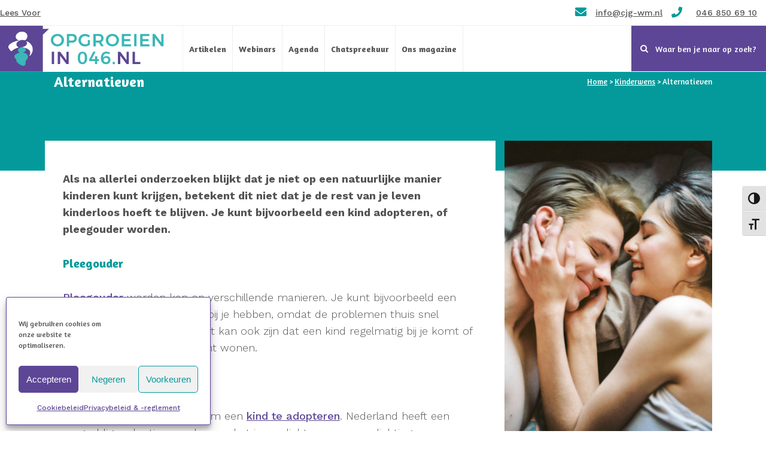

--- FILE ---
content_type: text/html; charset=UTF-8
request_url: https://opgroeienin046.nl/kinderwens/alternatieven/
body_size: 28702
content:
	<!DOCTYPE html>
<html lang="nl-NL">
<head>
	<meta charset="UTF-8" />
	
				<meta name="viewport" content="width=device-width,initial-scale=1,user-scalable=no">
		
            
                        <link rel="shortcut icon" type="image/x-icon" href="https://opgroeienin046.nl/wp-content/uploads/2019/09/Schermafbeelding-2019-09-10-om-19.46.52.png">
            <link rel="apple-touch-icon" href="https://opgroeienin046.nl/wp-content/uploads/2019/09/Schermafbeelding-2019-09-10-om-19.46.52.png"/>
        
	<link rel="profile" href="https://gmpg.org/xfn/11" />
	<link rel="pingback" href="https://opgroeienin046.nl/xmlrpc.php" />

	<meta name='robots' content='index, follow, max-image-preview:large, max-snippet:-1, max-video-preview:-1' />

<!-- Google Tag Manager for WordPress by gtm4wp.com -->
<script data-cfasync="false" data-pagespeed-no-defer>
	var gtm4wp_datalayer_name = "dataLayer";
	var dataLayer = dataLayer || [];
</script>
<!-- End Google Tag Manager for WordPress by gtm4wp.com -->
	<!-- This site is optimized with the Yoast SEO plugin v26.6 - https://yoast.com/wordpress/plugins/seo/ -->
	<title>Alternatieven | Kinderwens | Opgroeienin046</title>
	<meta name="description" content="Als je niet op een natuurlijke manier kinderen kunt krijgen, betekent dit niet dat je de rest van je leven kinderloos hoeft te blijven." />
	<link rel="canonical" href="https://opgroeienin046.nl/kinderwens/alternatieven/" />
	<meta property="og:locale" content="nl_NL" />
	<meta property="og:type" content="article" />
	<meta property="og:title" content="Alternatieven | Kinderwens | Opgroeienin046" />
	<meta property="og:description" content="Als je niet op een natuurlijke manier kinderen kunt krijgen, betekent dit niet dat je de rest van je leven kinderloos hoeft te blijven." />
	<meta property="og:url" content="https://opgroeienin046.nl/kinderwens/alternatieven/" />
	<meta property="og:site_name" content="Opgroeien in 046 | Initiatief van Centrum voor jeugd en gezin westelijke mijnstreek" />
	<meta property="article:modified_time" content="2022-08-10T06:05:16+00:00" />
	<meta name="twitter:card" content="summary_large_image" />
	<meta name="twitter:label1" content="Geschatte leestijd" />
	<meta name="twitter:data1" content="2 minuten" />
	<script type="application/ld+json" class="yoast-schema-graph">{"@context":"https://schema.org","@graph":[{"@type":"WebPage","@id":"https://opgroeienin046.nl/kinderwens/alternatieven/","url":"https://opgroeienin046.nl/kinderwens/alternatieven/","name":"Alternatieven | Kinderwens | Opgroeienin046","isPartOf":{"@id":"https://opgroeienin046.nl/#website"},"datePublished":"2022-08-10T06:02:55+00:00","dateModified":"2022-08-10T06:05:16+00:00","description":"Als je niet op een natuurlijke manier kinderen kunt krijgen, betekent dit niet dat je de rest van je leven kinderloos hoeft te blijven.","breadcrumb":{"@id":"https://opgroeienin046.nl/kinderwens/alternatieven/#breadcrumb"},"inLanguage":"nl-NL","potentialAction":[{"@type":"ReadAction","target":["https://opgroeienin046.nl/kinderwens/alternatieven/"]}]},{"@type":"BreadcrumbList","@id":"https://opgroeienin046.nl/kinderwens/alternatieven/#breadcrumb","itemListElement":[{"@type":"ListItem","position":1,"name":"Home","item":"https://opgroeienin046.nl/"},{"@type":"ListItem","position":2,"name":"Kinderwens","item":"https://opgroeienin046.nl/kinderwens/"},{"@type":"ListItem","position":3,"name":"Alternatieven"}]},{"@type":"WebSite","@id":"https://opgroeienin046.nl/#website","url":"https://opgroeienin046.nl/","name":"Opgroeien in 046 | Initiatief van Centrum voor jeugd en gezin westelijke mijnstreek","description":"","publisher":{"@id":"https://opgroeienin046.nl/#organization"},"potentialAction":[{"@type":"SearchAction","target":{"@type":"EntryPoint","urlTemplate":"https://opgroeienin046.nl/?s={search_term_string}"},"query-input":{"@type":"PropertyValueSpecification","valueRequired":true,"valueName":"search_term_string"}}],"inLanguage":"nl-NL"},{"@type":"Organization","@id":"https://opgroeienin046.nl/#organization","name":"Opgroeien in 046","url":"https://opgroeienin046.nl/","logo":{"@type":"ImageObject","inLanguage":"nl-NL","@id":"https://opgroeienin046.nl/#/schema/logo/image/","url":"https://opgroeienin046.nl/wp-content/uploads/2022/09/opgroeien_in_046_logo2.png","contentUrl":"https://opgroeienin046.nl/wp-content/uploads/2022/09/opgroeien_in_046_logo2.png","width":2757,"height":761,"caption":"Opgroeien in 046"},"image":{"@id":"https://opgroeienin046.nl/#/schema/logo/image/"}}]}</script>
	<!-- / Yoast SEO plugin. -->


<link rel='dns-prefetch' href='//maps.googleapis.com' />
<link rel='dns-prefetch' href='//fonts.googleapis.com' />
<link rel="alternate" type="application/rss+xml" title="Opgroeien in 046 | Initiatief van Centrum voor jeugd en gezin westelijke mijnstreek &raquo; feed" href="https://opgroeienin046.nl/feed/" />
<link rel="alternate" type="application/rss+xml" title="Opgroeien in 046 | Initiatief van Centrum voor jeugd en gezin westelijke mijnstreek &raquo; reacties feed" href="https://opgroeienin046.nl/comments/feed/" />
<link rel="alternate" title="oEmbed (JSON)" type="application/json+oembed" href="https://opgroeienin046.nl/wp-json/oembed/1.0/embed?url=https%3A%2F%2Fopgroeienin046.nl%2Fkinderwens%2Falternatieven%2F" />
<link rel="alternate" title="oEmbed (XML)" type="text/xml+oembed" href="https://opgroeienin046.nl/wp-json/oembed/1.0/embed?url=https%3A%2F%2Fopgroeienin046.nl%2Fkinderwens%2Falternatieven%2F&#038;format=xml" />
<style id='wp-img-auto-sizes-contain-inline-css' type='text/css'>
img:is([sizes=auto i],[sizes^="auto," i]){contain-intrinsic-size:3000px 1500px}
/*# sourceURL=wp-img-auto-sizes-contain-inline-css */
</style>
<style id='wp-emoji-styles-inline-css' type='text/css'>

	img.wp-smiley, img.emoji {
		display: inline !important;
		border: none !important;
		box-shadow: none !important;
		height: 1em !important;
		width: 1em !important;
		margin: 0 0.07em !important;
		vertical-align: -0.1em !important;
		background: none !important;
		padding: 0 !important;
	}
/*# sourceURL=wp-emoji-styles-inline-css */
</style>
<style id='wp-block-library-inline-css' type='text/css'>
:root{--wp-block-synced-color:#7a00df;--wp-block-synced-color--rgb:122,0,223;--wp-bound-block-color:var(--wp-block-synced-color);--wp-editor-canvas-background:#ddd;--wp-admin-theme-color:#007cba;--wp-admin-theme-color--rgb:0,124,186;--wp-admin-theme-color-darker-10:#006ba1;--wp-admin-theme-color-darker-10--rgb:0,107,160.5;--wp-admin-theme-color-darker-20:#005a87;--wp-admin-theme-color-darker-20--rgb:0,90,135;--wp-admin-border-width-focus:2px}@media (min-resolution:192dpi){:root{--wp-admin-border-width-focus:1.5px}}.wp-element-button{cursor:pointer}:root .has-very-light-gray-background-color{background-color:#eee}:root .has-very-dark-gray-background-color{background-color:#313131}:root .has-very-light-gray-color{color:#eee}:root .has-very-dark-gray-color{color:#313131}:root .has-vivid-green-cyan-to-vivid-cyan-blue-gradient-background{background:linear-gradient(135deg,#00d084,#0693e3)}:root .has-purple-crush-gradient-background{background:linear-gradient(135deg,#34e2e4,#4721fb 50%,#ab1dfe)}:root .has-hazy-dawn-gradient-background{background:linear-gradient(135deg,#faaca8,#dad0ec)}:root .has-subdued-olive-gradient-background{background:linear-gradient(135deg,#fafae1,#67a671)}:root .has-atomic-cream-gradient-background{background:linear-gradient(135deg,#fdd79a,#004a59)}:root .has-nightshade-gradient-background{background:linear-gradient(135deg,#330968,#31cdcf)}:root .has-midnight-gradient-background{background:linear-gradient(135deg,#020381,#2874fc)}:root{--wp--preset--font-size--normal:16px;--wp--preset--font-size--huge:42px}.has-regular-font-size{font-size:1em}.has-larger-font-size{font-size:2.625em}.has-normal-font-size{font-size:var(--wp--preset--font-size--normal)}.has-huge-font-size{font-size:var(--wp--preset--font-size--huge)}.has-text-align-center{text-align:center}.has-text-align-left{text-align:left}.has-text-align-right{text-align:right}.has-fit-text{white-space:nowrap!important}#end-resizable-editor-section{display:none}.aligncenter{clear:both}.items-justified-left{justify-content:flex-start}.items-justified-center{justify-content:center}.items-justified-right{justify-content:flex-end}.items-justified-space-between{justify-content:space-between}.screen-reader-text{border:0;clip-path:inset(50%);height:1px;margin:-1px;overflow:hidden;padding:0;position:absolute;width:1px;word-wrap:normal!important}.screen-reader-text:focus{background-color:#ddd;clip-path:none;color:#444;display:block;font-size:1em;height:auto;left:5px;line-height:normal;padding:15px 23px 14px;text-decoration:none;top:5px;width:auto;z-index:100000}html :where(.has-border-color){border-style:solid}html :where([style*=border-top-color]){border-top-style:solid}html :where([style*=border-right-color]){border-right-style:solid}html :where([style*=border-bottom-color]){border-bottom-style:solid}html :where([style*=border-left-color]){border-left-style:solid}html :where([style*=border-width]){border-style:solid}html :where([style*=border-top-width]){border-top-style:solid}html :where([style*=border-right-width]){border-right-style:solid}html :where([style*=border-bottom-width]){border-bottom-style:solid}html :where([style*=border-left-width]){border-left-style:solid}html :where(img[class*=wp-image-]){height:auto;max-width:100%}:where(figure){margin:0 0 1em}html :where(.is-position-sticky){--wp-admin--admin-bar--position-offset:var(--wp-admin--admin-bar--height,0px)}@media screen and (max-width:600px){html :where(.is-position-sticky){--wp-admin--admin-bar--position-offset:0px}}

/*# sourceURL=wp-block-library-inline-css */
</style><style id='wp-block-heading-inline-css' type='text/css'>
h1:where(.wp-block-heading).has-background,h2:where(.wp-block-heading).has-background,h3:where(.wp-block-heading).has-background,h4:where(.wp-block-heading).has-background,h5:where(.wp-block-heading).has-background,h6:where(.wp-block-heading).has-background{padding:1.25em 2.375em}h1.has-text-align-left[style*=writing-mode]:where([style*=vertical-lr]),h1.has-text-align-right[style*=writing-mode]:where([style*=vertical-rl]),h2.has-text-align-left[style*=writing-mode]:where([style*=vertical-lr]),h2.has-text-align-right[style*=writing-mode]:where([style*=vertical-rl]),h3.has-text-align-left[style*=writing-mode]:where([style*=vertical-lr]),h3.has-text-align-right[style*=writing-mode]:where([style*=vertical-rl]),h4.has-text-align-left[style*=writing-mode]:where([style*=vertical-lr]),h4.has-text-align-right[style*=writing-mode]:where([style*=vertical-rl]),h5.has-text-align-left[style*=writing-mode]:where([style*=vertical-lr]),h5.has-text-align-right[style*=writing-mode]:where([style*=vertical-rl]),h6.has-text-align-left[style*=writing-mode]:where([style*=vertical-lr]),h6.has-text-align-right[style*=writing-mode]:where([style*=vertical-rl]){rotate:180deg}
/*# sourceURL=https://opgroeienin046.nl/wp-includes/blocks/heading/style.min.css */
</style>
<style id='wp-block-image-inline-css' type='text/css'>
.wp-block-image>a,.wp-block-image>figure>a{display:inline-block}.wp-block-image img{box-sizing:border-box;height:auto;max-width:100%;vertical-align:bottom}@media not (prefers-reduced-motion){.wp-block-image img.hide{visibility:hidden}.wp-block-image img.show{animation:show-content-image .4s}}.wp-block-image[style*=border-radius] img,.wp-block-image[style*=border-radius]>a{border-radius:inherit}.wp-block-image.has-custom-border img{box-sizing:border-box}.wp-block-image.aligncenter{text-align:center}.wp-block-image.alignfull>a,.wp-block-image.alignwide>a{width:100%}.wp-block-image.alignfull img,.wp-block-image.alignwide img{height:auto;width:100%}.wp-block-image .aligncenter,.wp-block-image .alignleft,.wp-block-image .alignright,.wp-block-image.aligncenter,.wp-block-image.alignleft,.wp-block-image.alignright{display:table}.wp-block-image .aligncenter>figcaption,.wp-block-image .alignleft>figcaption,.wp-block-image .alignright>figcaption,.wp-block-image.aligncenter>figcaption,.wp-block-image.alignleft>figcaption,.wp-block-image.alignright>figcaption{caption-side:bottom;display:table-caption}.wp-block-image .alignleft{float:left;margin:.5em 1em .5em 0}.wp-block-image .alignright{float:right;margin:.5em 0 .5em 1em}.wp-block-image .aligncenter{margin-left:auto;margin-right:auto}.wp-block-image :where(figcaption){margin-bottom:1em;margin-top:.5em}.wp-block-image.is-style-circle-mask img{border-radius:9999px}@supports ((-webkit-mask-image:none) or (mask-image:none)) or (-webkit-mask-image:none){.wp-block-image.is-style-circle-mask img{border-radius:0;-webkit-mask-image:url('data:image/svg+xml;utf8,<svg viewBox="0 0 100 100" xmlns="http://www.w3.org/2000/svg"><circle cx="50" cy="50" r="50"/></svg>');mask-image:url('data:image/svg+xml;utf8,<svg viewBox="0 0 100 100" xmlns="http://www.w3.org/2000/svg"><circle cx="50" cy="50" r="50"/></svg>');mask-mode:alpha;-webkit-mask-position:center;mask-position:center;-webkit-mask-repeat:no-repeat;mask-repeat:no-repeat;-webkit-mask-size:contain;mask-size:contain}}:root :where(.wp-block-image.is-style-rounded img,.wp-block-image .is-style-rounded img){border-radius:9999px}.wp-block-image figure{margin:0}.wp-lightbox-container{display:flex;flex-direction:column;position:relative}.wp-lightbox-container img{cursor:zoom-in}.wp-lightbox-container img:hover+button{opacity:1}.wp-lightbox-container button{align-items:center;backdrop-filter:blur(16px) saturate(180%);background-color:#5a5a5a40;border:none;border-radius:4px;cursor:zoom-in;display:flex;height:20px;justify-content:center;opacity:0;padding:0;position:absolute;right:16px;text-align:center;top:16px;width:20px;z-index:100}@media not (prefers-reduced-motion){.wp-lightbox-container button{transition:opacity .2s ease}}.wp-lightbox-container button:focus-visible{outline:3px auto #5a5a5a40;outline:3px auto -webkit-focus-ring-color;outline-offset:3px}.wp-lightbox-container button:hover{cursor:pointer;opacity:1}.wp-lightbox-container button:focus{opacity:1}.wp-lightbox-container button:focus,.wp-lightbox-container button:hover,.wp-lightbox-container button:not(:hover):not(:active):not(.has-background){background-color:#5a5a5a40;border:none}.wp-lightbox-overlay{box-sizing:border-box;cursor:zoom-out;height:100vh;left:0;overflow:hidden;position:fixed;top:0;visibility:hidden;width:100%;z-index:100000}.wp-lightbox-overlay .close-button{align-items:center;cursor:pointer;display:flex;justify-content:center;min-height:40px;min-width:40px;padding:0;position:absolute;right:calc(env(safe-area-inset-right) + 16px);top:calc(env(safe-area-inset-top) + 16px);z-index:5000000}.wp-lightbox-overlay .close-button:focus,.wp-lightbox-overlay .close-button:hover,.wp-lightbox-overlay .close-button:not(:hover):not(:active):not(.has-background){background:none;border:none}.wp-lightbox-overlay .lightbox-image-container{height:var(--wp--lightbox-container-height);left:50%;overflow:hidden;position:absolute;top:50%;transform:translate(-50%,-50%);transform-origin:top left;width:var(--wp--lightbox-container-width);z-index:9999999999}.wp-lightbox-overlay .wp-block-image{align-items:center;box-sizing:border-box;display:flex;height:100%;justify-content:center;margin:0;position:relative;transform-origin:0 0;width:100%;z-index:3000000}.wp-lightbox-overlay .wp-block-image img{height:var(--wp--lightbox-image-height);min-height:var(--wp--lightbox-image-height);min-width:var(--wp--lightbox-image-width);width:var(--wp--lightbox-image-width)}.wp-lightbox-overlay .wp-block-image figcaption{display:none}.wp-lightbox-overlay button{background:none;border:none}.wp-lightbox-overlay .scrim{background-color:#fff;height:100%;opacity:.9;position:absolute;width:100%;z-index:2000000}.wp-lightbox-overlay.active{visibility:visible}@media not (prefers-reduced-motion){.wp-lightbox-overlay.active{animation:turn-on-visibility .25s both}.wp-lightbox-overlay.active img{animation:turn-on-visibility .35s both}.wp-lightbox-overlay.show-closing-animation:not(.active){animation:turn-off-visibility .35s both}.wp-lightbox-overlay.show-closing-animation:not(.active) img{animation:turn-off-visibility .25s both}.wp-lightbox-overlay.zoom.active{animation:none;opacity:1;visibility:visible}.wp-lightbox-overlay.zoom.active .lightbox-image-container{animation:lightbox-zoom-in .4s}.wp-lightbox-overlay.zoom.active .lightbox-image-container img{animation:none}.wp-lightbox-overlay.zoom.active .scrim{animation:turn-on-visibility .4s forwards}.wp-lightbox-overlay.zoom.show-closing-animation:not(.active){animation:none}.wp-lightbox-overlay.zoom.show-closing-animation:not(.active) .lightbox-image-container{animation:lightbox-zoom-out .4s}.wp-lightbox-overlay.zoom.show-closing-animation:not(.active) .lightbox-image-container img{animation:none}.wp-lightbox-overlay.zoom.show-closing-animation:not(.active) .scrim{animation:turn-off-visibility .4s forwards}}@keyframes show-content-image{0%{visibility:hidden}99%{visibility:hidden}to{visibility:visible}}@keyframes turn-on-visibility{0%{opacity:0}to{opacity:1}}@keyframes turn-off-visibility{0%{opacity:1;visibility:visible}99%{opacity:0;visibility:visible}to{opacity:0;visibility:hidden}}@keyframes lightbox-zoom-in{0%{transform:translate(calc((-100vw + var(--wp--lightbox-scrollbar-width))/2 + var(--wp--lightbox-initial-left-position)),calc(-50vh + var(--wp--lightbox-initial-top-position))) scale(var(--wp--lightbox-scale))}to{transform:translate(-50%,-50%) scale(1)}}@keyframes lightbox-zoom-out{0%{transform:translate(-50%,-50%) scale(1);visibility:visible}99%{visibility:visible}to{transform:translate(calc((-100vw + var(--wp--lightbox-scrollbar-width))/2 + var(--wp--lightbox-initial-left-position)),calc(-50vh + var(--wp--lightbox-initial-top-position))) scale(var(--wp--lightbox-scale));visibility:hidden}}
/*# sourceURL=https://opgroeienin046.nl/wp-includes/blocks/image/style.min.css */
</style>
<style id='wp-block-paragraph-inline-css' type='text/css'>
.is-small-text{font-size:.875em}.is-regular-text{font-size:1em}.is-large-text{font-size:2.25em}.is-larger-text{font-size:3em}.has-drop-cap:not(:focus):first-letter{float:left;font-size:8.4em;font-style:normal;font-weight:100;line-height:.68;margin:.05em .1em 0 0;text-transform:uppercase}body.rtl .has-drop-cap:not(:focus):first-letter{float:none;margin-left:.1em}p.has-drop-cap.has-background{overflow:hidden}:root :where(p.has-background){padding:1.25em 2.375em}:where(p.has-text-color:not(.has-link-color)) a{color:inherit}p.has-text-align-left[style*="writing-mode:vertical-lr"],p.has-text-align-right[style*="writing-mode:vertical-rl"]{rotate:180deg}
/*# sourceURL=https://opgroeienin046.nl/wp-includes/blocks/paragraph/style.min.css */
</style>
<style id='wp-block-spacer-inline-css' type='text/css'>
.wp-block-spacer{clear:both}
/*# sourceURL=https://opgroeienin046.nl/wp-includes/blocks/spacer/style.min.css */
</style>
<style id='global-styles-inline-css' type='text/css'>
:root{--wp--preset--aspect-ratio--square: 1;--wp--preset--aspect-ratio--4-3: 4/3;--wp--preset--aspect-ratio--3-4: 3/4;--wp--preset--aspect-ratio--3-2: 3/2;--wp--preset--aspect-ratio--2-3: 2/3;--wp--preset--aspect-ratio--16-9: 16/9;--wp--preset--aspect-ratio--9-16: 9/16;--wp--preset--color--black: #000000;--wp--preset--color--cyan-bluish-gray: #abb8c3;--wp--preset--color--white: #ffffff;--wp--preset--color--pale-pink: #f78da7;--wp--preset--color--vivid-red: #cf2e2e;--wp--preset--color--luminous-vivid-orange: #ff6900;--wp--preset--color--luminous-vivid-amber: #fcb900;--wp--preset--color--light-green-cyan: #7bdcb5;--wp--preset--color--vivid-green-cyan: #00d084;--wp--preset--color--pale-cyan-blue: #8ed1fc;--wp--preset--color--vivid-cyan-blue: #0693e3;--wp--preset--color--vivid-purple: #9b51e0;--wp--preset--gradient--vivid-cyan-blue-to-vivid-purple: linear-gradient(135deg,rgb(6,147,227) 0%,rgb(155,81,224) 100%);--wp--preset--gradient--light-green-cyan-to-vivid-green-cyan: linear-gradient(135deg,rgb(122,220,180) 0%,rgb(0,208,130) 100%);--wp--preset--gradient--luminous-vivid-amber-to-luminous-vivid-orange: linear-gradient(135deg,rgb(252,185,0) 0%,rgb(255,105,0) 100%);--wp--preset--gradient--luminous-vivid-orange-to-vivid-red: linear-gradient(135deg,rgb(255,105,0) 0%,rgb(207,46,46) 100%);--wp--preset--gradient--very-light-gray-to-cyan-bluish-gray: linear-gradient(135deg,rgb(238,238,238) 0%,rgb(169,184,195) 100%);--wp--preset--gradient--cool-to-warm-spectrum: linear-gradient(135deg,rgb(74,234,220) 0%,rgb(151,120,209) 20%,rgb(207,42,186) 40%,rgb(238,44,130) 60%,rgb(251,105,98) 80%,rgb(254,248,76) 100%);--wp--preset--gradient--blush-light-purple: linear-gradient(135deg,rgb(255,206,236) 0%,rgb(152,150,240) 100%);--wp--preset--gradient--blush-bordeaux: linear-gradient(135deg,rgb(254,205,165) 0%,rgb(254,45,45) 50%,rgb(107,0,62) 100%);--wp--preset--gradient--luminous-dusk: linear-gradient(135deg,rgb(255,203,112) 0%,rgb(199,81,192) 50%,rgb(65,88,208) 100%);--wp--preset--gradient--pale-ocean: linear-gradient(135deg,rgb(255,245,203) 0%,rgb(182,227,212) 50%,rgb(51,167,181) 100%);--wp--preset--gradient--electric-grass: linear-gradient(135deg,rgb(202,248,128) 0%,rgb(113,206,126) 100%);--wp--preset--gradient--midnight: linear-gradient(135deg,rgb(2,3,129) 0%,rgb(40,116,252) 100%);--wp--preset--font-size--small: 13px;--wp--preset--font-size--medium: 20px;--wp--preset--font-size--large: 36px;--wp--preset--font-size--x-large: 42px;--wp--preset--spacing--20: 0.44rem;--wp--preset--spacing--30: 0.67rem;--wp--preset--spacing--40: 1rem;--wp--preset--spacing--50: 1.5rem;--wp--preset--spacing--60: 2.25rem;--wp--preset--spacing--70: 3.38rem;--wp--preset--spacing--80: 5.06rem;--wp--preset--shadow--natural: 6px 6px 9px rgba(0, 0, 0, 0.2);--wp--preset--shadow--deep: 12px 12px 50px rgba(0, 0, 0, 0.4);--wp--preset--shadow--sharp: 6px 6px 0px rgba(0, 0, 0, 0.2);--wp--preset--shadow--outlined: 6px 6px 0px -3px rgb(255, 255, 255), 6px 6px rgb(0, 0, 0);--wp--preset--shadow--crisp: 6px 6px 0px rgb(0, 0, 0);}:where(.is-layout-flex){gap: 0.5em;}:where(.is-layout-grid){gap: 0.5em;}body .is-layout-flex{display: flex;}.is-layout-flex{flex-wrap: wrap;align-items: center;}.is-layout-flex > :is(*, div){margin: 0;}body .is-layout-grid{display: grid;}.is-layout-grid > :is(*, div){margin: 0;}:where(.wp-block-columns.is-layout-flex){gap: 2em;}:where(.wp-block-columns.is-layout-grid){gap: 2em;}:where(.wp-block-post-template.is-layout-flex){gap: 1.25em;}:where(.wp-block-post-template.is-layout-grid){gap: 1.25em;}.has-black-color{color: var(--wp--preset--color--black) !important;}.has-cyan-bluish-gray-color{color: var(--wp--preset--color--cyan-bluish-gray) !important;}.has-white-color{color: var(--wp--preset--color--white) !important;}.has-pale-pink-color{color: var(--wp--preset--color--pale-pink) !important;}.has-vivid-red-color{color: var(--wp--preset--color--vivid-red) !important;}.has-luminous-vivid-orange-color{color: var(--wp--preset--color--luminous-vivid-orange) !important;}.has-luminous-vivid-amber-color{color: var(--wp--preset--color--luminous-vivid-amber) !important;}.has-light-green-cyan-color{color: var(--wp--preset--color--light-green-cyan) !important;}.has-vivid-green-cyan-color{color: var(--wp--preset--color--vivid-green-cyan) !important;}.has-pale-cyan-blue-color{color: var(--wp--preset--color--pale-cyan-blue) !important;}.has-vivid-cyan-blue-color{color: var(--wp--preset--color--vivid-cyan-blue) !important;}.has-vivid-purple-color{color: var(--wp--preset--color--vivid-purple) !important;}.has-black-background-color{background-color: var(--wp--preset--color--black) !important;}.has-cyan-bluish-gray-background-color{background-color: var(--wp--preset--color--cyan-bluish-gray) !important;}.has-white-background-color{background-color: var(--wp--preset--color--white) !important;}.has-pale-pink-background-color{background-color: var(--wp--preset--color--pale-pink) !important;}.has-vivid-red-background-color{background-color: var(--wp--preset--color--vivid-red) !important;}.has-luminous-vivid-orange-background-color{background-color: var(--wp--preset--color--luminous-vivid-orange) !important;}.has-luminous-vivid-amber-background-color{background-color: var(--wp--preset--color--luminous-vivid-amber) !important;}.has-light-green-cyan-background-color{background-color: var(--wp--preset--color--light-green-cyan) !important;}.has-vivid-green-cyan-background-color{background-color: var(--wp--preset--color--vivid-green-cyan) !important;}.has-pale-cyan-blue-background-color{background-color: var(--wp--preset--color--pale-cyan-blue) !important;}.has-vivid-cyan-blue-background-color{background-color: var(--wp--preset--color--vivid-cyan-blue) !important;}.has-vivid-purple-background-color{background-color: var(--wp--preset--color--vivid-purple) !important;}.has-black-border-color{border-color: var(--wp--preset--color--black) !important;}.has-cyan-bluish-gray-border-color{border-color: var(--wp--preset--color--cyan-bluish-gray) !important;}.has-white-border-color{border-color: var(--wp--preset--color--white) !important;}.has-pale-pink-border-color{border-color: var(--wp--preset--color--pale-pink) !important;}.has-vivid-red-border-color{border-color: var(--wp--preset--color--vivid-red) !important;}.has-luminous-vivid-orange-border-color{border-color: var(--wp--preset--color--luminous-vivid-orange) !important;}.has-luminous-vivid-amber-border-color{border-color: var(--wp--preset--color--luminous-vivid-amber) !important;}.has-light-green-cyan-border-color{border-color: var(--wp--preset--color--light-green-cyan) !important;}.has-vivid-green-cyan-border-color{border-color: var(--wp--preset--color--vivid-green-cyan) !important;}.has-pale-cyan-blue-border-color{border-color: var(--wp--preset--color--pale-cyan-blue) !important;}.has-vivid-cyan-blue-border-color{border-color: var(--wp--preset--color--vivid-cyan-blue) !important;}.has-vivid-purple-border-color{border-color: var(--wp--preset--color--vivid-purple) !important;}.has-vivid-cyan-blue-to-vivid-purple-gradient-background{background: var(--wp--preset--gradient--vivid-cyan-blue-to-vivid-purple) !important;}.has-light-green-cyan-to-vivid-green-cyan-gradient-background{background: var(--wp--preset--gradient--light-green-cyan-to-vivid-green-cyan) !important;}.has-luminous-vivid-amber-to-luminous-vivid-orange-gradient-background{background: var(--wp--preset--gradient--luminous-vivid-amber-to-luminous-vivid-orange) !important;}.has-luminous-vivid-orange-to-vivid-red-gradient-background{background: var(--wp--preset--gradient--luminous-vivid-orange-to-vivid-red) !important;}.has-very-light-gray-to-cyan-bluish-gray-gradient-background{background: var(--wp--preset--gradient--very-light-gray-to-cyan-bluish-gray) !important;}.has-cool-to-warm-spectrum-gradient-background{background: var(--wp--preset--gradient--cool-to-warm-spectrum) !important;}.has-blush-light-purple-gradient-background{background: var(--wp--preset--gradient--blush-light-purple) !important;}.has-blush-bordeaux-gradient-background{background: var(--wp--preset--gradient--blush-bordeaux) !important;}.has-luminous-dusk-gradient-background{background: var(--wp--preset--gradient--luminous-dusk) !important;}.has-pale-ocean-gradient-background{background: var(--wp--preset--gradient--pale-ocean) !important;}.has-electric-grass-gradient-background{background: var(--wp--preset--gradient--electric-grass) !important;}.has-midnight-gradient-background{background: var(--wp--preset--gradient--midnight) !important;}.has-small-font-size{font-size: var(--wp--preset--font-size--small) !important;}.has-medium-font-size{font-size: var(--wp--preset--font-size--medium) !important;}.has-large-font-size{font-size: var(--wp--preset--font-size--large) !important;}.has-x-large-font-size{font-size: var(--wp--preset--font-size--x-large) !important;}
/*# sourceURL=global-styles-inline-css */
</style>

<style id='classic-theme-styles-inline-css' type='text/css'>
/*! This file is auto-generated */
.wp-block-button__link{color:#fff;background-color:#32373c;border-radius:9999px;box-shadow:none;text-decoration:none;padding:calc(.667em + 2px) calc(1.333em + 2px);font-size:1.125em}.wp-block-file__button{background:#32373c;color:#fff;text-decoration:none}
/*# sourceURL=/wp-includes/css/classic-themes.min.css */
</style>
<link rel='stylesheet' id='contact-form-7-css' href='https://opgroeienin046.nl/wp-content/plugins/contact-form-7/includes/css/styles.css?ver=6.1.4' type='text/css' media='all' />
<link rel='stylesheet' id='rs-plugin-settings-css' href='https://opgroeienin046.nl/wp-content/plugins/revslider/public/assets/css/rs6.css?ver=6.0.9' type='text/css' media='all' />
<style id='rs-plugin-settings-inline-css' type='text/css'>
#rs-demo-id {}
/*# sourceURL=rs-plugin-settings-inline-css */
</style>
<link rel='stylesheet' id='ui-font-css' href='https://opgroeienin046.nl/wp-content/plugins/wp-accessibility/toolbar/fonts/css/a11y-toolbar.css?ver=2.2.6' type='text/css' media='all' />
<link rel='stylesheet' id='wpa-toolbar-css' href='https://opgroeienin046.nl/wp-content/plugins/wp-accessibility/toolbar/css/a11y.css?ver=2.2.6' type='text/css' media='all' />
<link rel='stylesheet' id='ui-fontsize.css-css' href='https://opgroeienin046.nl/wp-content/plugins/wp-accessibility/toolbar/css/a11y-fontsize.css?ver=2.2.6' type='text/css' media='all' />
<style id='ui-fontsize.css-inline-css' type='text/css'>
html { --wpa-font-size: clamp( 24px, 1.5rem, 36px ); --wpa-h1-size : clamp( 48px, 3rem, 72px ); --wpa-h2-size : clamp( 40px, 2.5rem, 60px ); --wpa-h3-size : clamp( 32px, 2rem, 48px ); --wpa-h4-size : clamp( 28px, 1.75rem, 42px ); --wpa-sub-list-size: 1.1em; --wpa-sub-sub-list-size: 1em; } 
/*# sourceURL=ui-fontsize.css-inline-css */
</style>
<link rel='stylesheet' id='wpa-style-css' href='https://opgroeienin046.nl/wp-content/plugins/wp-accessibility/css/wpa-style.css?ver=2.2.6' type='text/css' media='all' />
<style id='wpa-style-inline-css' type='text/css'>

.wpa-hide-ltr#skiplinks a, .wpa-hide-ltr#skiplinks a:hover, .wpa-hide-ltr#skiplinks a:visited {
	
}
.wpa-hide-ltr#skiplinks a:active,  .wpa-hide-ltr#skiplinks a:focus {
	
}
	:root { --admin-bar-top : 7px; }
/*# sourceURL=wpa-style-inline-css */
</style>
<link rel='stylesheet' id='cmplz-general-css' href='https://opgroeienin046.nl/wp-content/plugins/complianz-gdpr/assets/css/cookieblocker.min.css?ver=1767617522' type='text/css' media='all' />
<link rel='stylesheet' id='search-filter-plugin-styles-css' href='https://opgroeienin046.nl/wp-content/plugins/search-filter-pro/public/assets/css/search-filter.min.css?ver=2.5.21' type='text/css' media='all' />
<link rel='stylesheet' id='mediaelement-css' href='https://opgroeienin046.nl/wp-includes/js/mediaelement/mediaelementplayer-legacy.min.css?ver=4.2.17' type='text/css' media='all' />
<link rel='stylesheet' id='wp-mediaelement-css' href='https://opgroeienin046.nl/wp-includes/js/mediaelement/wp-mediaelement.min.css?ver=6.9' type='text/css' media='all' />
<link rel='stylesheet' id='bridge-default-style-css' href='https://opgroeienin046.nl/wp-content/themes/bridge/style.css?ver=6.9' type='text/css' media='all' />
<link rel='stylesheet' id='bridge-qode-font_awesome-css' href='https://opgroeienin046.nl/wp-content/themes/bridge/css/font-awesome/css/font-awesome.min.css?ver=6.9' type='text/css' media='all' />
<link rel='stylesheet' id='bridge-qode-font_elegant-css' href='https://opgroeienin046.nl/wp-content/themes/bridge/css/elegant-icons/style.min.css?ver=6.9' type='text/css' media='all' />
<link rel='stylesheet' id='bridge-qode-linea_icons-css' href='https://opgroeienin046.nl/wp-content/themes/bridge/css/linea-icons/style.css?ver=6.9' type='text/css' media='all' />
<link rel='stylesheet' id='bridge-qode-dripicons-css' href='https://opgroeienin046.nl/wp-content/themes/bridge/css/dripicons/dripicons.css?ver=6.9' type='text/css' media='all' />
<link rel='stylesheet' id='bridge-stylesheet-css' href='https://opgroeienin046.nl/wp-content/themes/bridge/css/stylesheet.min.css?ver=6.9' type='text/css' media='all' />
<style id='bridge-stylesheet-inline-css' type='text/css'>
 .page-id-7743 .content > .content_inner > .container, .page-id-7743 .content > .content_inner > .full_width { background-color: #ffffff;}

  .page-id-7743.disabled_footer_top .footer_top_holder, .page-id-7743.disabled_footer_bottom .footer_bottom_holder { display: none;}


/*# sourceURL=bridge-stylesheet-inline-css */
</style>
<link rel='stylesheet' id='bridge-print-css' href='https://opgroeienin046.nl/wp-content/themes/bridge/css/print.css?ver=6.9' type='text/css' media='all' />
<link rel='stylesheet' id='bridge-style-dynamic-css' href='https://opgroeienin046.nl/wp-content/themes/bridge/css/style_dynamic.css?ver=1681727956' type='text/css' media='all' />
<link rel='stylesheet' id='bridge-responsive-css' href='https://opgroeienin046.nl/wp-content/themes/bridge/css/responsive.min.css?ver=6.9' type='text/css' media='all' />
<link rel='stylesheet' id='bridge-style-dynamic-responsive-css' href='https://opgroeienin046.nl/wp-content/themes/bridge/css/style_dynamic_responsive.css?ver=1681727956' type='text/css' media='all' />
<style id='bridge-style-dynamic-responsive-inline-css' type='text/css'>
.q_icon_with_title .icon_title_holder{
    margin-bottom: 0;
}
.price_table_inner ul li.table_title {
padding: 66px 25px 20px 3px;
}
.price_table_inner ul li.table_title .title_content{
color: #4b4956;
font-size: 28px;
}

.price_in_table .price{
font-size: 90px;
font-weight: 900;
font-family: 'Amaranth', sans-serif;
color: #5b578b;
}

.price_in_table .value{
font-weight: 900;
font-size: 45px;
font-family: 'Amaranth', sans-serif;
color: #5b578b;
}
.price_in_table .mark{
font-family: 'Work Sans', sans-serif;
font-size: 20px;
line-height: 32px;
color: #969494;
}
.price_table_inner ul li.pricing_table_content li{
font-family: 'Work Sans', sans-serif;
font-size: 15px;
line-height: 34px;
padding-bottom: 1px;
color: #969696;
}
.price_button .qbutton{
margin: 43px 0 0;
width: 100%;
box-sizing: border-box!important;
text-align: center;
}
.q_price_table .price_table_inner{
background-color: #fff;
}
.testimonials_c_holder .testimonial_content_inner .testimonial_image_holder{
    border-radius: 0;
}
.price_table_inner .price_button {
    padding: 0 0 0px;
}

.qbutton.big_large_full_width{
box-sizing: border-box!important;
}
.q_team .q_team_image img{
    width: auto;
}
.q_team .q_team_image{
    text-align: center;
}
.testimonials_c_holder .flex-control-nav li {
    margin: 0px 10px;
}
.testimonials_c_holder .testimonial_content_inner {
    padding: 0px 45px;
}
.testimonials_c_holder .testimonial_content_inner {
    padding: 0px 5px;
}
.q_logo a{
    height: 77px!important;
}
header .header_inner_left{
    left: 0;
}
@media only screen and (min-width: 1001px){
.header_bottom{
    padding-right: 0;
    padding-left: 0;
}
}

.header_bottom_right_widget_holder{
    padding-right: 0;
}

nav.main_menu ul li{
    border-right: 1px solid #eeeeee;
}
@media only screen and (max-width: 768px){
    .qode_pricing_tables.three_columns .q_price_table{
        width: 100%;
        margin-left: 0;
        margin-bottom: 15px;
    }
}
@media only screen and (max-width: 768px){
    .qbutton{
        padding:0 20px;
    }
}
header:not(.with_hover_bg_color) nav.main_menu>ul>li:hover>a{
    opacity: 1;
}
.header_top{
    height: 42px;
    line-height: 42px;
}
.qode-advanced-image-gallery .qode-aig-image:hover{
    cursor: pointer;
}
.footer_top ul.qode-instagram-feed{
    margin-top: 38px;
}

.header_inner_right .right .qbutton.large{
    position: relative;
    left: 1px;
}
.q_price_table{
    border-top: none;
}
@media only screen and (max-width: 1200px){
    nav.main_menu > ul > li > a{
        padding: 0px 20px;
    }
}

.text-white, .text-white * { color: #fff; }
.text-purple, .text-purple * { color: rgb(93, 70, 150); }
.text-green, .text-green * { color: #2bb7b8; }
.btn-purple a{
background-color: rgb(93, 70, 150) !important;
background-image: none !important;
color: #fff !important;
padding-left: 60px !important;
padding-right: 60px !important;
font-size: 20px !important;
}
.btn-purple a:hover { background-color: #2bb7b8 !important; }


.jeugdengezin-agenda.vc_gitem-zone .vc_col-sm-6:first-child { width: 20%; }
.jeugdengezin-agenda.vc_gitem-zone .vc_col-sm-6:last-child { width: 80%; }

@media only screen and (min-width: 768px){
.footer-chat {
    position: fixed;
    bottom: 0px;
    right: 100px;
}
}
@media only screen and (max-width: 767px){
.footer-chat {
    position: fixed;
    bottom: 0px;
    left: 0px;
}
}
a.chat-button, a.chat-button:hover {
    background-color: #049A9B;
    padding: 10px 30px;
    text-decoration: none;
    font-size: 20px;
    color: #fff;
}

a.chat-button:before {
    content: "\f086";
    font-family: 'FontAwesome';
    padding-right: 20px;
}


.jeugdengezin-nieuws-overzicht .post-date {
display: inline;
float: left;
}
.jeugdengezin-nieuws-overzicht .post-date p {
 display: inline;
}
.jeugdengezin-nieuws-overzicht .post-date:before {
content: "Geplaatst op ";
color: #545454;
    font-family: 'Work Sans', sans-serif;
    font-size: 18px;
    line-height: 26px;
    font-style: normal;
    font-weight: 300;
}
.jeugdengezin-nieuws-overzicht .post-categories {
display: inline;
}
.jeugdengezin-nieuws-overzicht .post-categories p {
 display: inline;
}
.jeugdengezin-nieuws-overzicht .post-categories:before {
content: " | Categorie ";
display: inline;
color: #545454;
    font-family: 'Work Sans', sans-serif;
    font-size: 18px;
    line-height: 26px;
    font-style: normal;
    font-weight: 300;
margin-left: 5px;
}

ul {
    list-style-position: inside;
    color: #545454;
    font-family: 'Work Sans', sans-serif;
    font-size: 18px;
    line-height: 26px;
    font-style: normal;
    font-weight: 300;
}

nav.mobile_menu {
    text-align: center !important;
}

* {
  font-display: swap !important;
}


.qode_icon_font_awesome fa fa-facebook qode_icon_element {
  hover-color: #5d4696;
}

.titel-nieuwsagenda
{
    color: #fff !important;
    font-family: 'Amaranth', sans-serif;
    font-size: 48px;
    line-height: 57px;
    font-style: normal;
    font-weight: 700;
    letter-spacing: 0px;
    text-transform: initial;
}

.omschrijving {
    color: #fff !important;
    font-family: 'Amaranth', sans-serif;
    font-size: 20px;
    font-weight: 700;
    letter-spacing: 0px;
    text-transform: none;
}

.vc_custom_heading a {
    color: #049a9b !important;
    font-family: 'Amaranth', sans-serif;
    font-size: 18px;
    font-weight: 700;
    letter-spacing: 0px;
    text-transform: none;
}

.agenda_button_homepage {
    color: #fff !important;
    font-family: 'Amaranth', sans-serif;
    font-size: 22px;
    font-weight: 700;
    letter-spacing: 0px;
    text-transform: none;
}

.text-gray {
    color: #545454;
    font-family: 'Work Sans', sans-serif;
    font-size: 16px;
    line-height: 26px;
    font-style: normal;
    font-weight: 300;
}

/*Customcode 11-11-2020 */

.homepageverhalen.vc_custom_heading a {
    color: #029a9b !important;
}
.homepageverhalen.vc_custom_heading a:hover {
    color: #5D4696!important;
}
.white-block-home .vc_gitem-col {
    min-height: 115px;
}
.vc_gitem-zone-a.jeugdengezin {
    max-height: 175px;
}
.home-agenda .vc_gitem-col {
    min-height: 275px!important;
}
.home-agenda .vc_custom_heading a:hover {
    color: #5D4696!important;
}
.home-agenda .vc_gitem-zone {
    filter: drop-shadow(0px 0px 4px #7ed0d0);
}
.verhalen-grid .vc_grid-item-mini {
    filter: drop-shadow(0px 0px 4px #362660);
}

.agenda-link a {
    color: #fff!important;
}

@media only screen and (min-width: 813px){
.mobile-search {
    display: none;
} 
}

@media only screen and (max-width: 812px){
.mobile-search input#searchfield {
    width: 100%!important;
} 
}
 .vc_grid-loading {
    display: none;
}
.q_logo img {
    position: relative!important;
    top: 0px;
}

.q_logo {
    top: 0px;
}
.vc_custom_heading.agendatitelhomepage.vc_gitem-post-data.vc_gitem-post-data-source-post_title h3 {
    color: #049a9b !important;
    font-family: 'Amaranth', sans-serif;
    font-size: 18px;
    font-weight: 700;
    letter-spacing: 0px;
    text-transform: none;
}
.purple-text a {
    color: #5D4696!important;
}
}

.q_logo img.mobile {
    display: block!important;
    opacity: 1!important;
    position: center!important;
    margin: 0 auto;
    image-rendering: auto;
    align-items: center;
}


input {
    writing-mode: horizontal-tb !important;
    font-weight: 400;
    font-size: 16px;
    font-family: 'Work Sans' , sans-serif;
    line-height: 28px;
    padding: 10px 15px;
    border-width: 1px;
    border-style: inset;
    border-radius: 5px;
    border-color: -internal-light-dark(rgb(118, 118, 118), rgb(133, 133, 133));
    border-image: initial;
}
/*# sourceURL=bridge-style-dynamic-responsive-inline-css */
</style>
<link rel='stylesheet' id='js_composer_front-css' href='https://opgroeienin046.nl/wp-content/plugins/js_composer/assets/css/js_composer.min.css?ver=8.0.1' type='text/css' media='all' />
<link rel='stylesheet' id='bridge-style-handle-google-fonts-css' href='https://fonts.googleapis.com/css?family=Raleway%3A100%2C200%2C300%2C400%2C500%2C600%2C700%2C800%2C900%2C300italic%2C400italic%2C700italic%7CAmaranth%3A100%2C200%2C300%2C400%2C500%2C600%2C700%2C800%2C900%2C300italic%2C400italic%2C700italic%7CWork+Sans%3A100%2C200%2C300%2C400%2C500%2C600%2C700%2C800%2C900%2C300italic%2C400italic%2C700italic&#038;subset=latin%2Clatin-ext&#038;ver=1.0.0' type='text/css' media='all' />
<link rel='stylesheet' id='bridge-childstyle-css' href='https://opgroeienin046.nl/wp-content/themes/bridge-child/style.css?ver=6.9' type='text/css' media='all' />
<script type="text/javascript" src="https://opgroeienin046.nl/wp-content/plugins/google-analytics-for-wordpress/assets/js/frontend-gtag.min.js?ver=9.11.0" id="monsterinsights-frontend-script-js" async="async" data-wp-strategy="async"></script>
<script data-cfasync="false" data-wpfc-render="false" type="text/javascript" id='monsterinsights-frontend-script-js-extra'>/* <![CDATA[ */
var monsterinsights_frontend = {"js_events_tracking":"true","download_extensions":"doc,pdf,ppt,zip,xls,docx,pptx,xlsx","inbound_paths":"[{\"path\":\"\\\/go\\\/\",\"label\":\"affiliate\"},{\"path\":\"\\\/recommend\\\/\",\"label\":\"affiliate\"}]","home_url":"https:\/\/opgroeienin046.nl","hash_tracking":"false","v4_id":"G-DLW5HEPYRE"};/* ]]> */
</script>
<script type="text/javascript" src="https://opgroeienin046.nl/wp-includes/js/jquery/jquery.min.js?ver=3.7.1" id="jquery-core-js"></script>
<script type="text/javascript" src="https://opgroeienin046.nl/wp-includes/js/jquery/jquery-migrate.min.js?ver=3.4.1" id="jquery-migrate-js"></script>
<script type="text/javascript" src="https://opgroeienin046.nl/wp-content/plugins/revslider/public/assets/js/revolution.tools.min.js?ver=6.0" id="tp-tools-js"></script>
<script type="text/javascript" src="https://opgroeienin046.nl/wp-content/plugins/revslider/public/assets/js/rs6.min.js?ver=6.0.9" id="revmin-js"></script>
<script type="text/javascript" id="search-filter-plugin-build-js-extra">
/* <![CDATA[ */
var SF_LDATA = {"ajax_url":"https://opgroeienin046.nl/wp-admin/admin-ajax.php","home_url":"https://opgroeienin046.nl/","extensions":[]};
//# sourceURL=search-filter-plugin-build-js-extra
/* ]]> */
</script>
<script type="text/javascript" src="https://opgroeienin046.nl/wp-content/plugins/search-filter-pro/public/assets/js/search-filter-build.min.js?ver=2.5.21" id="search-filter-plugin-build-js"></script>
<script type="text/javascript" src="https://opgroeienin046.nl/wp-content/plugins/search-filter-pro/public/assets/js/chosen.jquery.min.js?ver=2.5.21" id="search-filter-plugin-chosen-js"></script>
<script></script><link rel="https://api.w.org/" href="https://opgroeienin046.nl/wp-json/" /><link rel="alternate" title="JSON" type="application/json" href="https://opgroeienin046.nl/wp-json/wp/v2/pages/7743" /><link rel="EditURI" type="application/rsd+xml" title="RSD" href="https://opgroeienin046.nl/xmlrpc.php?rsd" />
<meta name="generator" content="WordPress 6.9" />
<link rel='shortlink' href='https://opgroeienin046.nl/?p=7743' />
<script type="text/javascript" src="//cdn1.readspeaker.com/script/11435/webReader/webReader.js?pids=wr"></script>
			<style>.cmplz-hidden {
					display: none !important;
				}</style>
<!-- Google Tag Manager for WordPress by gtm4wp.com -->
<!-- GTM Container placement set to automatic -->
<script data-cfasync="false" data-pagespeed-no-defer type="text/javascript">
	var dataLayer_content = {"pagePostType":"page","pagePostType2":"single-page","pagePostAuthor":"Etienne"};
	dataLayer.push( dataLayer_content );
</script>
<script data-cfasync="false" data-pagespeed-no-defer type="text/javascript">
(function(w,d,s,l,i){w[l]=w[l]||[];w[l].push({'gtm.start':
new Date().getTime(),event:'gtm.js'});var f=d.getElementsByTagName(s)[0],
j=d.createElement(s),dl=l!='dataLayer'?'&l='+l:'';j.async=true;j.src=
'//www.googletagmanager.com/gtm.js?id='+i+dl;f.parentNode.insertBefore(j,f);
})(window,document,'script','dataLayer','GTM-W3D7HRH5');
</script>
<!-- End Google Tag Manager for WordPress by gtm4wp.com -->
		<script type="text/plain" data-service="hotjar" data-category="marketing">
		(function(h,o,t,j,a,r){
			h.hj=h.hj||function(){(h.hj.q=h.hj.q||[]).push(arguments)};
			h._hjSettings={hjid:2507330,hjsv:5};
			a=o.getElementsByTagName('head')[0];
			r=o.createElement('script');r.async=1;
			r.src=t+h._hjSettings.hjid+j+h._hjSettings.hjsv;
			a.appendChild(r);
		})(window,document,'//static.hotjar.com/c/hotjar-','.js?sv=');
		</script>
		<style type="text/css">.recentcomments a{display:inline !important;padding:0 !important;margin:0 !important;}</style><meta name="generator" content="Powered by WPBakery Page Builder - drag and drop page builder for WordPress."/>
<style data-type="vc_custom-css">@media only screen and (max-width: 1366px){
    .negative-margin-col .vc_column-inner{
        margin-top: 60px!important;
    }
}
.q_team .q_team_title_holder .q_team_name {
    margin-bottom: 2px;
}
.content.content_top_margin_none{
    margin-top: 0px!important;
}
@media only screen and (max-width: 768px){
    .call_to_action .two_columns_75_25 .column1, .call_to_action .two_columns_75_25 .column2{
        width: 100%;
    }

    .call_to_action .text_wrapper .call_to_action_text{
        text-align: center;
        margin-bottom: 10px;
    }

    .call_to_action .column2.button_wrapper{
        position: relative;
        text-align: center;
    }

    .call_to_action .column2.button_wrapper .qbutton{
        position: static;
        margin: 10px 0 0!important;
        transform: translateY(0);
    }
}</style><meta name="generator" content="Powered by Slider Revolution 6.0.9 - responsive, Mobile-Friendly Slider Plugin for WordPress with comfortable drag and drop interface." />
<script type="text/javascript">function setREVStartSize(a){try{var b,c=document.getElementById(a.c).parentNode.offsetWidth;if(c=0===c||isNaN(c)?window.innerWidth:c,a.tabw=void 0===a.tabw?0:parseInt(a.tabw),a.thumbw=void 0===a.thumbw?0:parseInt(a.thumbw),a.tabh=void 0===a.tabh?0:parseInt(a.tabh),a.thumbh=void 0===a.thumbh?0:parseInt(a.thumbh),a.tabhide=void 0===a.tabhide?0:parseInt(a.tabhide),a.thumbhide=void 0===a.thumbhide?0:parseInt(a.thumbhide),a.mh=void 0===a.mh||""==a.mh?0:a.mh,"fullscreen"===a.layout||"fullscreen"===a.l)b=Math.max(a.mh,window.innerHeight);else{for(var d in a.gw=Array.isArray(a.gw)?a.gw:[a.gw],a.rl)(void 0===a.gw[d]||0===a.gw[d])&&(a.gw[d]=a.gw[d-1]);for(var d in a.gh=void 0===a.el||""===a.el||Array.isArray(a.el)&&0==a.el.length?a.gh:a.el,a.gh=Array.isArray(a.gh)?a.gh:[a.gh],a.rl)(void 0===a.gh[d]||0===a.gh[d])&&(a.gh[d]=a.gh[d-1]);var e,f=Array(a.rl.length),g=0;for(var d in a.tabw=a.tabhide>=c?0:a.tabw,a.thumbw=a.thumbhide>=c?0:a.thumbw,a.tabh=a.tabhide>=c?0:a.tabh,a.thumbh=a.thumbhide>=c?0:a.thumbh,a.rl)f[d]=a.rl[d]<window.innerWidth?0:a.rl[d];for(var d in e=f[0],f)e>f[d]&&0<f[d]&&(e=f[d],g=d);var h=c>a.gw[g]+a.tabw+a.thumbw?1:(c-(a.tabw+a.thumbw))/a.gw[g];b=a.gh[g]*h+(a.tabh+a.thumbh)}void 0===window.rs_init_css&&(window.rs_init_css=document.head.appendChild(document.createElement("style"))),document.getElementById(a.c).height=b,window.rs_init_css.innerHTML+="#"+a.c+"_wrapper { height: "+b+"px }"}catch(a){console.log("Failure at Presize of Slider:"+a)}};</script>
		<style type="text/css" id="wp-custom-css">
			.footer-chat {
	display:none;
}
a.chat-button-new, a.chat-button-new:hover {
    background-color: #049A9B;
    padding: 10px 30px;
    text-decoration: none;
    color: #fff!important;
}
a.chat-button-new:before {
    content: "\f086";
    font-family: 'FontAwesome';
    padding-right: 20px;
}

@media only screen and (min-width: 300px) {
.footer_top a.chat-button-new, .footer_top a.chat-button-new:hover {
    font-size: 16px;
}
}

@media only screen and (min-width: 481px) {
.footer_top a.chat-button-new, .footer_top a.chat-button-new:hover {
    font-size: 16px;
}
}

@media only screen and (min-width: 769px) {
 .footer_top a.chat-button-new, .footer_top a.chat-button-new:hover {
    font-size: 12px;
    padding: 10px 10px!important;
}
}
@media only screen and (min-width: 1025px) {
.footer_top a.chat-button-new, .footer_top a.chat-button-new:hover {
    font-size: 16px;
}
}
@media only screen and (min-width: 1200px) {
.footer_top a.chat-button-new, .footer_top a.chat-button-new:hover {
    font-size: 16px;
}
}


@media only screen and (max-width: 1024px) {
.page-id-4991 .qbutton.small {
    font-size: 16px!important;
    line-height: auto!important;
    height: auto!important;
    font-weight: 700!important;
    padding-left: 25px!important;
    padding-right: 25px!important;
    width: 86%!important;
    white-space: initial;
    background-color: #eff9f9!important;
    line-height: inherit!important;
}
}
.content.content_top_margin_none {
    margin-top: 0px!important;
}

.vc_grid .vc_gitem-link {
    border-bottom: none;
	outline: !important;
}

.home-webinar .vc_gitem-zone {
    filter: drop-shadow(0px 0px 4px #5d4696);
}
.home-webinar a {
    color: #059A9B!important;
}

.home-webinar h3 {
    color: #5d4696;
    font-size: 18px;
}


.webinar-grid li.vc_active.vc_grid-filter-item {
    background-color: #5E4796;
    color: #fff;
	  font-weight: 500;
}
.webinar-grid li.vc_grid-filter-item span {
    padding: 0px 10px;
}


.agenda-grid li.vc_active.vc_grid-filter-item {
    background-color: #069A9B;
    color: #fff;
	  font-weight: 500;
}
.agenda-grid li.vc_grid-filter-item span {
    padding: 0px 10px;
}

.artikel-grid li.vc_active.vc_grid-filter-item {
    background-color: #fff;
}
.artikel-grid li.vc_grid-filter-item span {
    padding: 0px 10px;
	  color: #fff;
}
.artikel-grid li.vc_active.vc_grid-filter-item span {
    color: #5E4796!important;
		font-weight: 500;

}

.artikel-grid li.vc_active.vc_grid-filter-item, .agenda-grid li.vc_active.vc_grid-filter-item, .webinar-grid li.vc_active.vc_grid-filter-item {
    border-radius: 15px 15px 15px 15px;
}




nav.mobile_menu ul li ul li {
    margin: 0 0 0 0px;
}
ul.sub_menu li a {
    background-color: #EBF5F6;
}
nav.mobile_menu ul li, nav.mobile_menu ul li, nav.mobile_menu ul li ul li {
    border: 0px
}
li.narrow .second .inner ul {
    padding-top: 10px;
    padding-bottom: 10px;
}
ul.sub_menu {
    padding: 10px 0px!important;
    background-color: #EBF5F6;
}

.vc_grid-filter {
    margin-left: 0;
    margin-bottom: 40px;
    list-style: none;
    padding: 0;
}
		</style>
		<style type="text/css" data-type="vc_shortcodes-custom-css">.vc_custom_1572269124650{background-color: #049a9b !important;}.vc_custom_1572269124650{background-color: #049a9b !important;}.vc_custom_1571923538725{margin-top: -50px !important;background-color: #ffffff !important;}.vc_custom_1572538314045{margin-top: -50px !important;}.vc_custom_1659531920116{padding-top: 15px !important;padding-right: 15px !important;padding-bottom: 15px !important;padding-left: 15px !important;}</style><noscript><style> .wpb_animate_when_almost_visible { opacity: 1; }</style></noscript><link rel='stylesheet' id='vc_animate-css-css' href='https://opgroeienin046.nl/wp-content/plugins/js_composer/assets/lib/vendor/node_modules/animate.css/animate.min.css?ver=8.0.1' type='text/css' media='all' />
<link rel='stylesheet' id='vc_font_awesome_5_shims-css' href='https://opgroeienin046.nl/wp-content/plugins/js_composer/assets/lib/vendor/node_modules/@fortawesome/fontawesome-free/css/v4-shims.min.css?ver=8.0.1' type='text/css' media='all' />
<link rel='stylesheet' id='vc_font_awesome_5-css' href='https://opgroeienin046.nl/wp-content/plugins/js_composer/assets/lib/vendor/node_modules/@fortawesome/fontawesome-free/css/all.min.css?ver=8.0.1' type='text/css' media='all' />
</head>

<body data-rsssl=1 data-cmplz=1 class="wp-singular page-template page-template-full_width page-template-full_width-php page page-id-7743 page-child parent-pageid-668 wp-theme-bridge wp-child-theme-bridge-child bridge-core-1.0.6 wpa-excerpt  qode_grid_1300 footer_responsive_adv transparent_content qode-child-theme-ver-1.0.0 qode-theme-ver-18.2 qode-theme-bridge qode_advanced_footer_responsive_1000 wpb-js-composer js-comp-ver-8.0.1 vc_responsive" itemscope itemtype="http://schema.org/WebPage">



<!-- GTM Container placement set to automatic -->
<!-- Google Tag Manager (noscript) -->
				<noscript><iframe src="https://www.googletagmanager.com/ns.html?id=GTM-W3D7HRH5" height="0" width="0" style="display:none;visibility:hidden" aria-hidden="true"></iframe></noscript>
<!-- End Google Tag Manager (noscript) -->

<div class="wrapper">
	<div class="wrapper_inner">

    
		<!-- Google Analytics start -->
				<!-- Google Analytics end -->

		
	<header class=" has_top scroll_header_top_area  regular menu_position_left page_header">
    <div class="header_inner clearfix">
                <div class="header_top_bottom_holder">
            	<div class="header_top clearfix" style='background-color:rgba(255, 255, 255, 1);' >
							<div class="left">
						<div class="inner">
							<div class="widget_text header-widget widget_custom_html header-left-widget"><div class="textwidget custom-html-widget"><!-- RS_MODULE_CODE_2.4.4 --><div id="readspeaker_button1" class="rs_skip rsbtn rs_preserve"><a class="rsbtn_play" title="Laat de tekst voorlezen met ReadSpeaker" accesskey="L" href="//app-eu.readspeaker.com/cgi-bin/rsent?customerid=11435&amp;lang=nl_nl&amp;readclass=content&amp;url=https%3A%2F%2Fopgroeienin046.nl%2Fkinderwens%2Falternatieven%2F">
        <span class="rsbtn_left rsimg rspart"><span class="rsbtn_text"><span>Lees Voor</span></span></span>
        <span class="rsbtn_right rsimg rsplay rspart"></span>
        </a></div></div></div>						</div>
					</div>
					<div class="right">
						<div class="inner">
							<div class="widget_text header-widget widget_custom_html header-right-widget"><div class="textwidget custom-html-widget">
<span data-type="normal" data-hover-icon-color="#5d4696" class="qode_icon_shortcode  q_font_awsome_icon fa-lg  " style="margin: 0 0 0 23px; "><i class="qode_icon_font_awesome fa fa-envelope qode_icon_element" style="font-size: 19px;color: #049a9b;" ></i></span>
</div></div><div class="header-widget widget_text header-right-widget">			<div class="textwidget"><p><a title="Stuur een e-mail naar opgroeienin046.nl " href="mailto:info@cjg-wm.nl" target="_blank" rel="noopener"><span style="color: #545454; font-size: 14px; line-height: 42px;">info@cjg-wm.nl</span></a></p>
</div>
		</div><div class="widget_text header-widget widget_custom_html header-right-widget"><div class="textwidget custom-html-widget"><span data-type="normal" data-hover-icon-color="#5d4696" class="qode_icon_shortcode  q_font_awsome_icon fa-lg  " style="margin: 0 8px 0 0; "><i class="qode_icon_font_awesome fa fa-phone qode_icon_element" style="font-size: 18px;color: #049a9b;" ></i></span>
</div></div><div class="header-widget widget_text header-right-widget">			<div class="textwidget"><p><a href="tel:+31468506910" title="Het telefoonnummer van opgroeienin046.nl"  target="_blank" rel="noopener"><span style="color: #545454; font-size: 14px; line-height: 42px;">046 850 69 10</span></a></p>
</div>
		</div>						</div>
					</div>
						</div>

            <div class="header_bottom clearfix" style=' background-color:rgba(255, 255, 255, 1);' >
                
                            <div class="header_inner_left">
                                									<div class="mobile_menu_button">
		<span >
			<a href="#" onclick="myFunction()"  id="p2" aria-expanded="false" alt="Open het menu">
			<i alt="Mobiel menu" class="qode_icon_font_awesome fa fa-bars "></i></a>




		</span>
	</div>


 <script>
  function myFunction() {
  var x = document.getElementById("p2").getAttribute("aria-expanded");
  if (x == "true")
  {
  x = "false"
  } else {
  x = "true"
  }
  document.getElementById("p2").setAttribute("aria-expanded", x);
  }
</script>                                <div class="logo_wrapper" >
	<div class="q_logo">
		<a itemprop="url" href="https://opgroeienin046.nl/" >
             <img itemprop="image" class="normal" src="https://opgroeienin046.nl/wp-content/uploads/2023/04/opgroeien_in_046_logo_normal.svg" alt="Ga naar de homepage van opgroeienin046.nl"> 			 <img itemprop="image" class="mobile" src="https://opgroeienin046.nl/wp-content/uploads/2022/04/opgroeien_in_046_logo_mobile.svg" alt="Ga naar de homepage van opgroeienin046.nl"> 					</a>
	</div>
	</div>                                                            </div>
                                                                    <div class="header_inner_right">
                                        <div class="side_menu_button_wrapper right">
                                                                                            <div class="header_bottom_right_widget_holder"><div class="widget_text header_bottom_widget widget_custom_html"><div class="textwidget custom-html-widget">	<div class="jeugdengezin-searchbox">
		<form action="https://opgroeienin046.nl" method="get">
			<label for="searchfield" style="position:absolute; z-index: -1;">Waar ben je naar op zoek?</label>
			<input name="s" type="text" placeholder="Waar ben je naar op zoek?" id="searchfield">
		</form>
	</div>
	</div></div></div>
                                                                                                                                    <div class="side_menu_button">
                                                                                                                                                                                            </div>
                                        </div>
                                    </div>
                                
                                
                                <nav class="main_menu drop_down left">
                                    <ul id="menu-main-menu" class=""><li id="nav-menu-item-7321" class="menu-item menu-item-type-post_type menu-item-object-page  narrow"><a href="https://opgroeienin046.nl/nieuwsoverzicht/" class=""><i class="menu_icon blank fa"></i><span>Artikelen</span><span class="plus"></span></a></li>
<li id="nav-menu-item-7454" class="menu-item menu-item-type-post_type menu-item-object-page  narrow"><a href="https://opgroeienin046.nl/webinars/" class=""><i class="menu_icon blank fa"></i><span>Webinars</span><span class="plus"></span></a></li>
<li id="nav-menu-item-7322" class="menu-item menu-item-type-post_type menu-item-object-page  narrow"><a href="https://opgroeienin046.nl/agenda-overzicht/" class=""><i class="menu_icon blank fa"></i><span>Agenda</span><span class="plus"></span></a></li>
<li id="nav-menu-item-7340" class="menu-item menu-item-type-post_type menu-item-object-page  narrow"><a href="https://opgroeienin046.nl/chatspreekuur/" class=""><i class="menu_icon blank fa"></i><span>Chatspreekuur</span><span class="plus"></span></a></li>
<li id="nav-menu-item-12807" class="menu-item menu-item-type-post_type menu-item-object-page  narrow"><a href="https://opgroeienin046.nl/ons-magazine/" class=""><i class="menu_icon blank fa"></i><span>Ons magazine</span><span class="plus"></span></a></li>
</ul>                                </nav>
                                							    <nav class="mobile_menu">
	<ul id="menu-main-menu-1" class=""><li id="mobile-menu-item-7321" class="menu-item menu-item-type-post_type menu-item-object-page "><a href="https://opgroeienin046.nl/nieuwsoverzicht/" class=""><span>Artikelen</span></a><span class="mobile_arrow"><i class="fa fa-angle-right"></i><i class="fa fa-angle-down"></i></span></li>
<li id="mobile-menu-item-7454" class="menu-item menu-item-type-post_type menu-item-object-page "><a href="https://opgroeienin046.nl/webinars/" class=""><span>Webinars</span></a><span class="mobile_arrow"><i class="fa fa-angle-right"></i><i class="fa fa-angle-down"></i></span></li>
<li id="mobile-menu-item-7322" class="menu-item menu-item-type-post_type menu-item-object-page "><a href="https://opgroeienin046.nl/agenda-overzicht/" class=""><span>Agenda</span></a><span class="mobile_arrow"><i class="fa fa-angle-right"></i><i class="fa fa-angle-down"></i></span></li>
<li id="mobile-menu-item-7340" class="menu-item menu-item-type-post_type menu-item-object-page "><a href="https://opgroeienin046.nl/chatspreekuur/" class=""><span>Chatspreekuur</span></a><span class="mobile_arrow"><i class="fa fa-angle-right"></i><i class="fa fa-angle-down"></i></span></li>
<li id="mobile-menu-item-12807" class="menu-item menu-item-type-post_type menu-item-object-page "><a href="https://opgroeienin046.nl/ons-magazine/" class=""><span>Ons magazine</span></a><span class="mobile_arrow"><i class="fa fa-angle-right"></i><i class="fa fa-angle-down"></i></span></li>
</ul></nav>                                                </div>
            </div>
        </div>
        <div class="mobile-search"><div class="widget_text header_bottom_widget widget_custom_html"><div class="textwidget custom-html-widget">	<div class="jeugdengezin-searchbox">
		<form action="https://opgroeienin046.nl" method="get">
			<label for="searchfield" style="position:absolute; z-index: -1;">Waar ben je naar op zoek?</label>
			<input name="s" type="text" placeholder="Waar ben je naar op zoek?" id="searchfield">
		</form>
	</div>
	</div></div></div>
</header>
<div id="skiplink"></div>	<a id="back_to_top" href="#" aria-hidden="true">
        <span class="fa-stack">
            <i class="qode_icon_font_awesome fa fa-angle-up " ></i>        </span>
	</a>
	
	
    
    
    <div class="content ">
        <div class="content_inner  ">
    			<div class="title_outer animate_title_area"    data-height="100"style="opacity:0;height:110px;">
		<div class="title title_size_medium  position_left " style="height:100px;background-color:#049a9b;">
			<div class="image not_responsive"></div>
										<div class="title_holder"  style="padding-top:110px;height:-10px;">
					<div class="container">
						<div class="container_inner clearfix">
								<div class="title_subtitle_holder" >
                                                                																		<h1  style="color:#ffffff" ><span>Alternatieven</span></h1>
																	
																												<div class="breadcrumb" > <div class="breadcrumbs"><div itemprop="breadcrumb" class="breadcrumbs_inner"><a style='color:#ffffff'; href="https://opgroeienin046.nl/">Home</a><span class="delimiter" style='color:#ffffff';>&nbsp;>&nbsp;</span><a style='color:#ffffff'; href="https://opgroeienin046.nl/kinderwens/">Kinderwens</a><span class="delimiter" style='color:#ffffff';>&nbsp;>&nbsp;</span><span class="current" style='color:#ffffff';>Alternatieven</span></div></div></div>
																	                                                            </div>
						</div>
					</div>
				</div>
								</div>
			</div>
			<div class="full_width" style='background-color:#ffffff'>
	<div class="full_width_inner" >
										<div class="wpb-content-wrapper"><div      class="vc_row wpb_row section vc_row-fluid  vc_custom_1572269124650" style=' text-align:left;'><div class=" full_section_inner clearfix"><div class="wpb_column vc_column_container vc_col-sm-12 vc_hidden-sm vc_hidden-xs"><div class="vc_column-inner"><div class="wpb_wrapper">	<div class="vc_empty_space"  style="height: 175px" ><span
			class="vc_empty_space_inner">
			<span class="empty_space_image"  ></span>
		</span></div>

</div></div></div></div></div><div      class="vc_row wpb_row section vc_row-fluid  vc_custom_1572269124650" style=' text-align:left;'><div class=" full_section_inner clearfix"><div class="wpb_column vc_column_container vc_col-sm-12 vc_hidden-lg vc_hidden-md"><div class="vc_column-inner"><div class="wpb_wrapper">	<div class="vc_empty_space"  style="height: 75px" ><span
			class="vc_empty_space_inner">
			<span class="empty_space_image"  ></span>
		</span></div>

</div></div></div></div></div><div      class="vc_row wpb_row section vc_row-fluid  grid_section" style=' text-align:left;'><div class=" section_inner clearfix"><div class='section_inner_margin clearfix'><div class="wpb_column vc_column_container vc_col-sm-8 vc_col-has-fill"><div class="vc_column-inner vc_custom_1571923538725"><div class="wpb_wrapper"><div      class="vc_row wpb_row section vc_row-fluid vc_inner  vc_custom_1659531920116" style=' text-align:left;'><div class=" full_section_inner clearfix"><div class="wpb_column vc_column_container vc_col-sm-12"><div class="vc_column-inner"><div class="wpb_wrapper">
	<div class="wpb_text_column wpb_content_element ">
		<div class="wpb_wrapper">
			<p><b>Als na allerlei onderzoeken blijkt dat je niet op een natuurlijke manier kinderen kunt krijgen, betekent dit niet dat je de rest van je leven kinderloos hoeft te blijven. Je kunt bijvoorbeeld een kind adopteren, of pleegouder worden.</b></p>
<p>&nbsp;</p>
<h4>Pleegouder</h4>
<p>&nbsp;</p>
<p><a href="https://www.opvoeden.nl/pleegzorg-1626/" target="_blank" rel="noopener">Pleegouder</a> worden kan op verschillende manieren. Je kunt bijvoorbeeld een kind voor een korte periode bij je hebben, omdat de problemen thuis snel opgelost kunnen worden. Het kan ook zijn dat een kind regelmatig bij je komt of zelfs voor lange tijd bij je komt wonen.</p>
<p>&nbsp;</p>
<h4>Adoptie</h4>
<p>&nbsp;</p>
<p>Je kunt er ook voor kiezen om een <a href="https://www.opvoeden.nl/adoptie-1624/" target="_blank" rel="noopener">kind te adopteren</a>. Nederland heeft een zorgvuldige adoptieprocedure en het is verplicht om een voorlichtings- en voorbereidingstraject te doorlopen.</p>
<p>&nbsp;</p>
<h4>Gun jezelf tijd</h4>
<p>&nbsp;</p>
<p>Als het niet lukt om een kind van jezelf te krijgen, kan het moeilijk zijn om aan alternatieven te denken. Een adoptiekind of pleegkind zal nooit helemaal de leegte opvullen. Je kunt het best eerst de tijd nemen om die gevoelens te verwerken, voordat je kiest voor een pleegkind of een adoptiekind.</p>
<p>&nbsp;</p>
<p>Voor meer informatie en ondersteuning kun je terecht op <a href="http://www.freya.nl/" target="_blank" rel="noopener">Freya.nl</a>.</p>

		</div> 
	</div> 	<div class="vc_empty_space"  style="height: 35px" ><span
			class="vc_empty_space_inner">
			<span class="empty_space_image"  ></span>
		</span></div>

<a  itemprop="url" href="javascript:window.history.back();" target="_self" data-hover-background-color=#049a9b data-hover-border-color=#049a9b data-hover-color=#ffffff class="qbutton  center default" style="color: #ffffff; border-color: #5d4696; background-color: #5d4696;">terug</a>	<div class="vc_empty_space"  style="height: 100px" ><span
			class="vc_empty_space_inner">
			<span class="empty_space_image"  ></span>
		</span></div>

</div></div></div></div></div></div></div></div><div class="wpb_column vc_column_container vc_col-sm-4"><div class="vc_column-inner vc_custom_1572538314045"><div class="wpb_wrapper">
	<div class="wpb_single_image wpb_content_element vc_align_left">
		<div class="wpb_wrapper">
			
			<div class="vc_single_image-wrapper   vc_box_border_grey"><img fetchpriority="high" decoding="async" width="867" height="1300" src="https://opgroeienin046.nl/wp-content/uploads/2019/11/jongeren.jpg" class="vc_single_image-img attachment-full" alt="Tienerjongen en tienermeid samen in bed" title="Tienerjongen en tienermeid samen in bed" srcset="https://opgroeienin046.nl/wp-content/uploads/2019/11/jongeren.jpg 867w, https://opgroeienin046.nl/wp-content/uploads/2019/11/jongeren-200x300.jpg 200w, https://opgroeienin046.nl/wp-content/uploads/2019/11/jongeren-768x1152.jpg 768w, https://opgroeienin046.nl/wp-content/uploads/2019/11/jongeren-683x1024.jpg 683w, https://opgroeienin046.nl/wp-content/uploads/2019/11/jongeren-700x1050.jpg 700w" sizes="(max-width: 867px) 100vw, 867px" /></div>
		</div>
	</div>
</div></div></div></div></div></div><div      class="vc_row wpb_row section vc_row-fluid " style=' text-align:left;'><div class=" full_section_inner clearfix"><div class="wpb_column vc_column_container vc_col-sm-12"><div class="vc_column-inner"><div class="wpb_wrapper">	<div class="vc_empty_space"  style="height: 100px" ><span
			class="vc_empty_space_inner">
			<span class="empty_space_image"  ></span>
		</span></div>

</div></div></div></div></div><div      class="vc_row wpb_row section vc_row-fluid  grid_section" style=' text-align:left;'><div class=" section_inner clearfix"><div class='section_inner_margin clearfix'><div class="wpb_column vc_column_container vc_col-sm-12"><div class="vc_column-inner"><div class="wpb_wrapper">
<div class="vc_grid-container-wrapper vc_clearfix vc_grid-animation-none">
	<div class="vc_grid-container vc_clearfix wpb_content_element vc_basic_grid" data-initial-loading-animation="none" data-vc-grid-settings="{&quot;page_id&quot;:7743,&quot;style&quot;:&quot;all&quot;,&quot;action&quot;:&quot;vc_get_vc_grid_data&quot;,&quot;shortcode_id&quot;:&quot;1660111494377-26993d82-4001-3&quot;,&quot;tag&quot;:&quot;vc_basic_grid&quot;}" data-vc-request="https://opgroeienin046.nl/wp-admin/admin-ajax.php" data-vc-post-id="7743" data-vc-public-nonce="7417a5aa40">
		<style data-type="vc_shortcodes-custom-css">.vc_custom_1574104217063{background-color: #5d4696 !important;}.vc_custom_1585135721579{background-color: #049a9b !important;}</style><div class="vc_grid vc_row vc_pageable-wrapper vc_hook_hover" data-vc-pageable-content="true"><div class="vc_pageable-slide-wrapper vc_clearfix" data-vc-grid-content="true"><div class="vc_grid-item vc_clearfix vc_col-sm-12 vc_grid-item-zone-c-top"><div class="vc_grid-item-mini vc_clearfix "><div class="vc_gitem-zone vc_gitem-zone-c"><div class="vc_gitem-zone-mini"><div class="vc_gitem_row vc_row vc_gitem-row-position-top"><div class="vc_col-sm-12 vc_gitem-col vc_gitem-col-align-">
	<div class="wpb_text_column wpb_content_element ">
		<div class="wpb_wrapper">
			<div class="wpb_text_column wpb_content_element ">
<div class="wpb_wrapper">
<h2 style="text-align: center;">Vragen? Neem dan contact op!</h2>
</div>
</div>

		</div> 
	</div> 	<div class="vc_empty_space"  style="height: 35px" ><span
			class="vc_empty_space_inner">
			<span class="empty_space_image"  ></span>
		</span></div>


	<div class="wpb_text_column wpb_content_element ">
		<div class="wpb_wrapper">
			<div class="wpb_text_column wpb_content_element ">
<div class="wpb_wrapper" style="text-align: center;"></div>
</div>
<div class="wpb_text_column wpb_content_element vc_custom_1570627736890">
<div class="wpb_wrapper">
<p style="text-align: center;">Je kunt ons alles vragen over het opvoeden, opgroeien, de verzorging of gezondheid van je baby, peuter, basisschoolkind of jongeren.</p>
<p style="text-align: center;">Heb je vragen naar aanleiding van de artikelen? Wil je graag met iemand in contact komen omdat je vragen of zorgen hebt? Bel of stuur een <a href="https://api.whatsapp.com/send/?phone=31468506910&amp;text&amp;app_absent=0">whatsapp-bericht</a> naar het CJG <a href="tel:+31468506910">046-8506910</a> of mail naar <a href="mailto:info@cjg-wm.nl">info@cjg-wm.nl</a> en we zorgen dat jouw vraag op de juiste plek terecht komt.</p>
</div>
</div>

		</div> 
	</div> 	<div class="vc_empty_space"  style="height: 35px" ><span
			class="vc_empty_space_inner">
			<span class="empty_space_image"  ></span>
		</span></div>

</div></div><div class="vc_gitem_row vc_row vc_gitem-row-position-top"><div class="vc_col-sm-6 vc_gitem-col vc_gitem-col-align- vc_custom_1574104217063">	<div class="vc_empty_space"  style="height: 15px" ><span
			class="vc_empty_space_inner">
			<span class="empty_space_image"  ></span>
		</span></div>

<div class="vc_icon_element vc_icon_element-outer wpb_animate_when_almost_visible wpb_bounceIn bounceIn  vc_icon_element-align-center"><div class="vc_icon_element-inner vc_icon_element-color-white  vc_icon_element-size-lg  vc_icon_element-style- vc_icon_element-background-color-grey" ><span class="vc_icon_element-icon fa fa-phone" ></span></div></div>
	<div class="wpb_text_column wpb_content_element ">
		<div class="wpb_wrapper">
			<h4 style="text-align: center; color: white;">Bel onze professionals</h4>
<p>&nbsp;</p>
<p style="text-align: center;"><span style="text-align: center; color: white;">Maandag t/m vrijdag van 09.00 tot 17.00 uur.</span></p>

		</div> 
	</div> 	<div class="vc_empty_space"  style="height: 15px" ><span
			class="vc_empty_space_inner">
			<span class="empty_space_image"  ></span>
		</span></div>


	<div class="wpb_text_column wpb_content_element ">
		<div class="wpb_wrapper">
			<p style="text-align: center;"><a style="color: white;" title="Het telefoonnummer van opgroeienin046.nl" href="tel:0031468506910"> &gt; Bel: 046 - 850 69 10</a></p>

		</div> 
	</div> 	<div class="vc_empty_space"  style="height: 30px" ><span
			class="vc_empty_space_inner">
			<span class="empty_space_image"  ></span>
		</span></div>

</div><div class="vc_col-sm-6 vc_gitem-col vc_gitem-col-align- vc_custom_1585135721579">	<div class="vc_empty_space"  style="height: 15px" ><span
			class="vc_empty_space_inner">
			<span class="empty_space_image"  ></span>
		</span></div>

<div class="vc_icon_element vc_icon_element-outer wpb_animate_when_almost_visible wpb_bounceIn bounceIn  vc_icon_element-align-center"><div class="vc_icon_element-inner vc_icon_element-color-white  vc_icon_element-size-lg  vc_icon_element-style- vc_icon_element-background-color-grey" ><span class="vc_icon_element-icon fa fa-whatsapp" ></span></div></div>
	<div class="wpb_text_column wpb_content_element ">
		<div class="wpb_wrapper">
			<h4 style="text-align: center; color: white;">Stel je vraag via WhatsApp</h4>
<p>&nbsp;</p>
<p style="text-align: center;"><span style="text-align: center; color: white;">Maandag t/m vrijdag van 09.00 tot 17.00 uur.</span></p>

		</div> 
	</div> 	<div class="vc_empty_space"  style="height: 15px" ><span
			class="vc_empty_space_inner">
			<span class="empty_space_image"  ></span>
		</span></div>


	<div class="wpb_text_column wpb_content_element ">
		<div class="wpb_wrapper">
			<p style="text-align: center;"><a style="color: white;" title="Whatsapp met opgroeienin046.nl" href="https://wa.me/31468506910"> &gt; Stel je vraag</a></p>

		</div> 
	</div> 	<div class="vc_empty_space"  style="height: 30px" ><span
			class="vc_empty_space_inner">
			<span class="empty_space_image"  ></span>
		</span></div>

</div></div></div></div><div class="vc_gitem-animated-block" ></div></div><div class="vc_clearfix"></div></div></div></div>
	</div>
</div></div></div></div></div></div></div><div      class="vc_row wpb_row section vc_row-fluid  grid_section" style=' text-align:left;'><div class=" section_inner clearfix"><div class='section_inner_margin clearfix'><div class="wpb_column vc_column_container vc_col-sm-12"><div class="vc_column-inner"><div class="wpb_wrapper">	<div class="vc_empty_space"  style="height: 100px" ><span
			class="vc_empty_space_inner">
			<span class="empty_space_image"  ></span>
		</span></div>


	<div class="wpb_text_column wpb_content_element ">
		<div class="wpb_wrapper">
			<h2 style="text-align: center; color: #5d4696;">Onze partners</h2>

		</div> 
	</div> 	<div class="vc_empty_space"  style="height: 25px" ><span
			class="vc_empty_space_inner">
			<span class="empty_space_image"  ></span>
		</span></div>


	<div class="wpb_text_column wpb_content_element ">
		<div class="wpb_wrapper">
			<p style="text-align: center;">Opvoeden en opgroeien doe je samen! Wij werken daarom actief samen met gemeenten en partners uit de regio.</p>

		</div> 
	</div> 	<div class="vc_empty_space"  style="height: 25px" ><span
			class="vc_empty_space_inner">
			<span class="empty_space_image"  ></span>
		</span></div>

<div      class="vc_row wpb_row section vc_row-fluid vc_inner " style=' text-align:center;'><div class=" full_section_inner clearfix"><div class="wpb_column vc_column_container vc_col-sm-4"><div class="vc_column-inner"><div class="wpb_wrapper"></div></div></div><div class="wpb_column vc_column_container vc_col-sm-4"><div class="vc_column-inner"><div class="wpb_wrapper"><a  itemprop="url" href="https://opgroeienin046.nl/partners/" target="_self" data-hover-background-color=#049a9b data-hover-border-color=#049a9b data-hover-color=#ffffff class="qbutton  center default" style="color: #ffffff; border-color: #5d4696; background-color: #5d4696;">meer over onze partners</a></div></div></div><div class="wpb_column vc_column_container vc_col-sm-4"><div class="vc_column-inner"><div class="wpb_wrapper"></div></div></div></div></div>	<div class="vc_empty_space"  style="height: 50px" ><span
			class="vc_empty_space_inner">
			<span class="empty_space_image"  ></span>
		</span></div>

</div></div></div></div></div></div>
</div>										 
												</div>
	</div>
				
	</div>
</div>



	<footer >
		<div class="footer_inner clearfix">
				<div class="footer_top_holder">
                            <div style="background-color: #eeeeee;height: 1px" class="footer_top_border "></div>
            			<div class="footer_top">
								<div class="container">
					<div class="container_inner">
																	<div class="two_columns_50_50 clearfix">
								<div class="column1">
									<div class="column_inner">
										<div class="two_columns_50_50 clearfix">
											<div class="column1 footer_col1">
												<div class="column_inner">
													<div id="block-7" class="widget widget_block">
<h3 class="wp-block-heading">Neem contact met ons op</h3>
</div><div id="block-8" class="widget widget_block">
<div style="height:25px" aria-hidden="true" class="wp-block-spacer"></div>
</div><div id="custom_html-7" class="widget_text widget widget_custom_html"><div class="textwidget custom-html-widget">	<div class="vc_empty_space"  style="height: 8px" ><span
			class="vc_empty_space_inner">
			<span class="empty_space_image"  ></span>
		</span></div>



<b>Bel onze professionals:</b><br>
Maandag t/m vrijdag van 09.00 tot 17.00 uur<br>
<b>Tel.</b><a href="tel:+31468506910"> 046 - 850 69 10</a><br><br>

<b>Of stel je vraag via WhatsApp:</b><br>
<a href="https://wa.me/31468506910"> Stel je vraag</a><br><br>

<b>Of stuur ons een e-mail:</b><br>
<a href="mailto:info@cjg-wm.nl" target="new window"> info@cjg-wm.nl</a><br>


	<div class="vc_empty_space"  style="height: 39px" ><span
			class="vc_empty_space_inner">
			<span class="empty_space_image"  ></span>
		</span></div>



</div></div><div id="block-16" class="widget widget_block widget_text">
<p></p>
</div><div id="block-15" class="widget widget_block widget_text">
<p></p>
</div>												</div>
											</div>
											<div class="column2 footer_col2">
												<div class="column_inner">
													<div id="block-5" class="widget widget_block">
<h3 class="wp-block-heading">Opgroeienin046.nl</h3>
</div><div id="block-6" class="widget widget_block">
<div style="height:25px" aria-hidden="true" class="wp-block-spacer"></div>
</div><div id="nav_menu-4" class="widget widget_nav_menu"><div class="menu-footer-meer-opgroeien-in-046-container"><ul id="menu-footer-meer-opgroeien-in-046" class="menu"><li id="menu-item-2042" class="menu-item menu-item-type-post_type menu-item-object-page menu-item-2042"><a href="https://opgroeienin046.nl/over-ons/">Over ons</a></li>
<li id="menu-item-1410" class="menu-item menu-item-type-post_type menu-item-object-page menu-item-1410"><a href="https://opgroeienin046.nl/contact/">Contact</a></li>
<li id="menu-item-5872" class="menu-item menu-item-type-post_type menu-item-object-page menu-item-5872"><a href="https://opgroeienin046.nl/cookiebeleid-eu/">Cookiebeleid (EU)</a></li>
</ul></div></div>												</div>
											</div>
										</div>
									</div>
								</div>
								<div class="column2 footer_col3">
									<div class="column_inner">
										<div id="block-12" class="widget widget_block">
<h3 class="wp-block-heading">Volgs ons op</h3>
</div><div id="block-13" class="widget widget_block">
<div style="height:25px" aria-hidden="true" class="wp-block-spacer"></div>
</div><div id="custom_html-11" class="widget_text widget widget_custom_html"><div class="textwidget custom-html-widget"><span data-type="circle" data-hover-icon-color="#4b4956" class="qode_icon_shortcode fa-stack q_font_awsome_icon_stack fa-3x  " style="font-size: 20px;font-size: 25px;margin: 0 0 0 0; "><a itemprop="url" href="https://www.facebook.com/opgroeienin046/" title="Facebook" alt="Facebook" aria-label="Facebook" target="_blank" rel="noopener noreferrer"><i class="fa fa-circle fa-stack-base fa-stack-2x" style=""></i><i class="qode_icon_font_awesome fa fa-facebook qode_icon_element fa-stack-1x" style="font-size: 20px; color: rgb(255, 255, 255);"></i></a></span>

<span data-type="circle" data-hover-icon-color="#4b4956" class="qode_icon_shortcode fa-stack q_font_awsome_icon_stack fa-3x  " style="font-size: 20px;font-size: 25px;margin: 0 0 0 0; "><a itemprop="url" href="https://nl.pinterest.com/opgroeienin046/" title="twitter" alt="Pinterest" aria-label="Twitter" target="_blank" rel="noopener noreferrer"><i class="fa fa-circle fa-stack-base fa-stack-2x" style=""></i><i class="qode_icon_font_awesome fa fa-pinterest qode_icon_element fa-stack-1x" style="font-size: 20px; color: rgb(255, 255, 255);"></i></a></span>

<span data-type="circle" data-hover-icon-color="#4b4956" class="qode_icon_shortcode fa-stack q_font_awsome_icon_stack fa-3x  " style="font-size: 20px;font-size: 25px;margin: 0 0 0 0; "><a itemprop="url" href="https://www.instagram.com/opgroeienin046/" title="Instagram" alt="Instagram" aria-label="Instagram" target="_blank" rel="noopener noreferrer"><i class="fa fa-circle fa-stack-base fa-stack-2x" style=""></i><i class="qode_icon_font_awesome fa fa-instagram qode_icon_element fa-stack-1x" style="font-size: 20px; color: rgb(255, 255, 255);"></i></a></span>

<span data-type="circle" data-hover-icon-color="#4b4956" class="qode_icon_shortcode fa-stack q_font_awsome_icon_stack fa-3x  " style="font-size: 20px;font-size: 25px;margin: 0 0 0 0; "><a itemprop="url" href="https://www.youtube.com/channel/UCQnICHnuCjBtxjQ_G7NDj3w" title="Youtube" alt="Youtube" aria-label="Youtube" target="_blank" rel="noopener noreferrer"><i class="fa fa-circle fa-stack-base fa-stack-2x" style=""></i><i class="qode_icon_font_awesome fa fa-youtube qode_icon_element fa-stack-1x" style="font-size: 20px; color: rgb(255, 255, 255);"></i></a></span>

<span data-type="circle" data-hover-icon-color="#4b4956" class="qode_icon_shortcode fa-stack q_font_awsome_icon_stack fa-3x  " style="font-size: 20px;font-size: 25px;margin: 0 0 0 0; "><a itemprop="url" href="https://www.linkedin.com/company/opgroeienin046" title="Linkedin" aria-label="Linkedin" target="_blank" rel="noopener noreferrer"><i class="fa fa-circle fa-stack-base fa-stack-2x" style=""></i><i class="qode_icon_font_awesome fa fa-linkedin qode_icon_element fa-stack-1x" style="font-size: 20px; color: rgb(255, 255, 255);"></i></a></span>

<span data-type="circle" data-hover-icon-color="#4b4956" class="qode_icon_shortcode fa-stack q_font_awsome_icon_stack fa-3x  " style="font-size: 20px;font-size: 25px;margin: 0 0 0 0; "><a itemprop="url" href="https://open.spotify.com/show/3n5gy1L024SnWrEwWrwDG9" title=“Spotify" aria-label=“Spotify" target="_blank" rel="noopener noreferrer"><i class="fa fa-circle fa-stack-base fa-stack-2x" style=""></i><i class="qode_icon_font_elegant social_spotify_circle  fa-stack-1x" style="font-size: 20px; color: rgb(255, 255, 255);"></i></a></span>
</div></div><div id="block-18" class="widget widget_block">
<div style="height:25px" aria-hidden="true" class="wp-block-spacer"></div>
</div><div id="block-11" class="widget widget_block widget_media_image"><div class="wp-block-image">
<figure class="alignleft size-full is-resized"><img loading="lazy" decoding="async" width="400" height="47" src="https://opgroeienin046.nl/wp-content/uploads/2021/09/CJG-OnderdeelVan-Sublogo-RGB.png" alt="Onderdeel van MIK &amp; PIW GROEP" class="wp-image-6189" style="width:278px;height:33px" srcset="https://opgroeienin046.nl/wp-content/uploads/2021/09/CJG-OnderdeelVan-Sublogo-RGB.png 400w, https://opgroeienin046.nl/wp-content/uploads/2021/09/CJG-OnderdeelVan-Sublogo-RGB-300x35.png 300w" sizes="auto, (max-width: 400px) 100vw, 400px" /></figure>
</div></div><div id="block-17" class="widget widget_block widget_text">
<p></p>
</div>									</div>
								</div>
							</div>							
															</div>
				</div>
							</div>
					</div>
							<div class="footer_bottom_holder">
                								<div class="container">
					<div class="container_inner">
									<div class="footer_bottom">
							<div class="textwidget"><p>© Copyright Centrum voor Jeugd en Gezin Westelijke Mijnstreek. <a href="https://opgroeienin046.nl/disclaimer/">Disclaimer</a> | <a href="https://opgroeienin046.nl/klachten/">Klachten</a> | <a href="https://opgroeienin046.nl/wp-content/uploads/2023/02/Privacyreglement-MPG.pdf" target="_blank" rel="noopener">Privacyreglement</a> | <a href="https://opgroeienin046.nl/toegankelijkheidsverklaring/">Toegankelijkheidsverklaring</a></p>
<p>Website <a href="http://www.fresher.nl" target="_blank" rel="noopener">Fresher</a></p>
</div>
		<div class="textwidget custom-html-widget"><div class="footer-chat">
	<a target="_blank"  alt="Stel een vraag via chat" class="chat-button" href="https://chat-client-cjg043.serviant.nl/#!/">De Chart is nu geopend</a>
</div></div>			</div>
									</div>
			</div>
						</div>
				</div>
	</footer>
		
</div>
</div>
<script type="speculationrules">
{"prefetch":[{"source":"document","where":{"and":[{"href_matches":"/*"},{"not":{"href_matches":["/wp-*.php","/wp-admin/*","/wp-content/uploads/*","/wp-content/*","/wp-content/plugins/*","/wp-content/themes/bridge-child/*","/wp-content/themes/bridge/*","/*\\?(.+)"]}},{"not":{"selector_matches":"a[rel~=\"nofollow\"]"}},{"not":{"selector_matches":".no-prefetch, .no-prefetch a"}}]},"eagerness":"conservative"}]}
</script>

<!-- Consent Management powered by Complianz | GDPR/CCPA Cookie Consent https://wordpress.org/plugins/complianz-gdpr -->
<div id="cmplz-cookiebanner-container"><div class="cmplz-cookiebanner cmplz-hidden banner-1 bottom-right-minimal optin cmplz-bottom-left cmplz-categories-type-view-preferences" aria-modal="true" data-nosnippet="true" role="dialog" aria-live="polite" aria-labelledby="cmplz-header-1-optin" aria-describedby="cmplz-message-1-optin">
	<div class="cmplz-header">
		<div class="cmplz-logo"></div>
		<div class="cmplz-title" id="cmplz-header-1-optin">Beheer cookie toestemming</div>
		<div class="cmplz-close" tabindex="0" role="button" aria-label="Dialoogvenster sluiten">
			<svg aria-hidden="true" focusable="false" data-prefix="fas" data-icon="times" class="svg-inline--fa fa-times fa-w-11" role="img" xmlns="http://www.w3.org/2000/svg" viewBox="0 0 352 512"><path fill="currentColor" d="M242.72 256l100.07-100.07c12.28-12.28 12.28-32.19 0-44.48l-22.24-22.24c-12.28-12.28-32.19-12.28-44.48 0L176 189.28 75.93 89.21c-12.28-12.28-32.19-12.28-44.48 0L9.21 111.45c-12.28 12.28-12.28 32.19 0 44.48L109.28 256 9.21 356.07c-12.28 12.28-12.28 32.19 0 44.48l22.24 22.24c12.28 12.28 32.2 12.28 44.48 0L176 322.72l100.07 100.07c12.28 12.28 32.2 12.28 44.48 0l22.24-22.24c12.28-12.28 12.28-32.19 0-44.48L242.72 256z"></path></svg>
		</div>
	</div>

	<div class="cmplz-divider cmplz-divider-header"></div>
	<div class="cmplz-body">
		<div class="cmplz-message" id="cmplz-message-1-optin">Wij gebruiken cookies om onze website te optimaliseren.</div>
		<!-- categories start -->
		<div class="cmplz-categories">
			<details class="cmplz-category cmplz-functional" >
				<summary>
						<span class="cmplz-category-header">
							<span class="cmplz-category-title">Functioneel</span>
							<span class='cmplz-always-active'>
								<span class="cmplz-banner-checkbox">
									<input type="checkbox"
										   id="cmplz-functional-optin"
										   data-category="cmplz_functional"
										   class="cmplz-consent-checkbox cmplz-functional"
										   size="40"
										   value="1"/>
									<label class="cmplz-label" for="cmplz-functional-optin"><span class="screen-reader-text">Functioneel</span></label>
								</span>
								Altijd actief							</span>
							<span class="cmplz-icon cmplz-open">
								<svg xmlns="http://www.w3.org/2000/svg" viewBox="0 0 448 512"  height="18" ><path d="M224 416c-8.188 0-16.38-3.125-22.62-9.375l-192-192c-12.5-12.5-12.5-32.75 0-45.25s32.75-12.5 45.25 0L224 338.8l169.4-169.4c12.5-12.5 32.75-12.5 45.25 0s12.5 32.75 0 45.25l-192 192C240.4 412.9 232.2 416 224 416z"/></svg>
							</span>
						</span>
				</summary>
				<div class="cmplz-description">
					<span class="cmplz-description-functional">De technische opslag of toegang is strikt noodzakelijk voor het legitieme doel het gebruik mogelijk te maken van een specifieke dienst waarom de abonnee of gebruiker uitdrukkelijk heeft gevraagd, of met als enig doel de uitvoering van de transmissie van een communicatie over een elektronisch communicatienetwerk.</span>
				</div>
			</details>

			<details class="cmplz-category cmplz-preferences" >
				<summary>
						<span class="cmplz-category-header">
							<span class="cmplz-category-title">Voorkeuren</span>
							<span class="cmplz-banner-checkbox">
								<input type="checkbox"
									   id="cmplz-preferences-optin"
									   data-category="cmplz_preferences"
									   class="cmplz-consent-checkbox cmplz-preferences"
									   size="40"
									   value="1"/>
								<label class="cmplz-label" for="cmplz-preferences-optin"><span class="screen-reader-text">Voorkeuren</span></label>
							</span>
							<span class="cmplz-icon cmplz-open">
								<svg xmlns="http://www.w3.org/2000/svg" viewBox="0 0 448 512"  height="18" ><path d="M224 416c-8.188 0-16.38-3.125-22.62-9.375l-192-192c-12.5-12.5-12.5-32.75 0-45.25s32.75-12.5 45.25 0L224 338.8l169.4-169.4c12.5-12.5 32.75-12.5 45.25 0s12.5 32.75 0 45.25l-192 192C240.4 412.9 232.2 416 224 416z"/></svg>
							</span>
						</span>
				</summary>
				<div class="cmplz-description">
					<span class="cmplz-description-preferences">De technische opslag of toegang is noodzakelijk voor het legitieme doel voorkeuren op te slaan die niet door de abonnee of gebruiker zijn aangevraagd.</span>
				</div>
			</details>

			<details class="cmplz-category cmplz-statistics" >
				<summary>
						<span class="cmplz-category-header">
							<span class="cmplz-category-title">Statistieken</span>
							<span class="cmplz-banner-checkbox">
								<input type="checkbox"
									   id="cmplz-statistics-optin"
									   data-category="cmplz_statistics"
									   class="cmplz-consent-checkbox cmplz-statistics"
									   size="40"
									   value="1"/>
								<label class="cmplz-label" for="cmplz-statistics-optin"><span class="screen-reader-text">Statistieken</span></label>
							</span>
							<span class="cmplz-icon cmplz-open">
								<svg xmlns="http://www.w3.org/2000/svg" viewBox="0 0 448 512"  height="18" ><path d="M224 416c-8.188 0-16.38-3.125-22.62-9.375l-192-192c-12.5-12.5-12.5-32.75 0-45.25s32.75-12.5 45.25 0L224 338.8l169.4-169.4c12.5-12.5 32.75-12.5 45.25 0s12.5 32.75 0 45.25l-192 192C240.4 412.9 232.2 416 224 416z"/></svg>
							</span>
						</span>
				</summary>
				<div class="cmplz-description">
					<span class="cmplz-description-statistics">De technische opslag of toegang die uitsluitend voor statistische doeleinden wordt gebruikt.</span>
					<span class="cmplz-description-statistics-anonymous">De technische opslag of toegang die uitsluitend wordt gebruikt voor anonieme statistische doeleinden. Zonder dagvaarding, vrijwillige naleving door uw Internet Service Provider, of aanvullende gegevens van een derde partij, kan informatie die alleen voor dit doel wordt opgeslagen of opgehaald gewoonlijk niet worden gebruikt om je te identificeren.</span>
				</div>
			</details>
			<details class="cmplz-category cmplz-marketing" >
				<summary>
						<span class="cmplz-category-header">
							<span class="cmplz-category-title">Marketing</span>
							<span class="cmplz-banner-checkbox">
								<input type="checkbox"
									   id="cmplz-marketing-optin"
									   data-category="cmplz_marketing"
									   class="cmplz-consent-checkbox cmplz-marketing"
									   size="40"
									   value="1"/>
								<label class="cmplz-label" for="cmplz-marketing-optin"><span class="screen-reader-text">Marketing</span></label>
							</span>
							<span class="cmplz-icon cmplz-open">
								<svg xmlns="http://www.w3.org/2000/svg" viewBox="0 0 448 512"  height="18" ><path d="M224 416c-8.188 0-16.38-3.125-22.62-9.375l-192-192c-12.5-12.5-12.5-32.75 0-45.25s32.75-12.5 45.25 0L224 338.8l169.4-169.4c12.5-12.5 32.75-12.5 45.25 0s12.5 32.75 0 45.25l-192 192C240.4 412.9 232.2 416 224 416z"/></svg>
							</span>
						</span>
				</summary>
				<div class="cmplz-description">
					<span class="cmplz-description-marketing">De technische opslag of toegang is nodig om gebruikersprofielen op te stellen voor het verzenden van reclame, of om de gebruiker op een website of over verschillende websites te volgen voor soortgelijke marketingdoeleinden.</span>
				</div>
			</details>
		</div><!-- categories end -->
			</div>

	<div class="cmplz-links cmplz-information">
		<ul>
			<li><a class="cmplz-link cmplz-manage-options cookie-statement" href="#" data-relative_url="#cmplz-manage-consent-container">Beheer opties</a></li>
			<li><a class="cmplz-link cmplz-manage-third-parties cookie-statement" href="#" data-relative_url="#cmplz-cookies-overview">Beheer diensten</a></li>
			<li><a class="cmplz-link cmplz-manage-vendors tcf cookie-statement" href="#" data-relative_url="#cmplz-tcf-wrapper">Beheer {vendor_count} leveranciers</a></li>
			<li><a class="cmplz-link cmplz-external cmplz-read-more-purposes tcf" target="_blank" rel="noopener noreferrer nofollow" href="https://cookiedatabase.org/tcf/purposes/" aria-label="Lees meer over TCF-doelen op Cookie Database">Lees meer over deze doeleinden</a></li>
		</ul>
			</div>

	<div class="cmplz-divider cmplz-footer"></div>

	<div class="cmplz-buttons">
		<button class="cmplz-btn cmplz-accept">Accepteren</button>
		<button class="cmplz-btn cmplz-deny">Negeren</button>
		<button class="cmplz-btn cmplz-view-preferences">Voorkeuren</button>
		<button class="cmplz-btn cmplz-save-preferences">Voorkeuren bewaren</button>
		<a class="cmplz-btn cmplz-manage-options tcf cookie-statement" href="#" data-relative_url="#cmplz-manage-consent-container">Voorkeuren</a>
			</div>

	
	<div class="cmplz-documents cmplz-links">
		<ul>
			<li><a class="cmplz-link cookie-statement" href="#" data-relative_url="">{title}</a></li>
			<li><a class="cmplz-link privacy-statement" href="#" data-relative_url="">{title}</a></li>
			<li><a class="cmplz-link impressum" href="#" data-relative_url="">{title}</a></li>
		</ul>
			</div>
</div>
</div>
					<div id="cmplz-manage-consent" data-nosnippet="true"><button class="cmplz-btn cmplz-hidden cmplz-manage-consent manage-consent-1">Beheer toestemming</button>

</div><script type="text/html" id="wpb-modifications"> window.wpbCustomElement = 1; </script><script type="text/javascript" src="https://opgroeienin046.nl/wp-includes/js/dist/hooks.min.js?ver=dd5603f07f9220ed27f1" id="wp-hooks-js"></script>
<script type="text/javascript" src="https://opgroeienin046.nl/wp-includes/js/dist/i18n.min.js?ver=c26c3dc7bed366793375" id="wp-i18n-js"></script>
<script type="text/javascript" id="wp-i18n-js-after">
/* <![CDATA[ */
wp.i18n.setLocaleData( { 'text direction\u0004ltr': [ 'ltr' ] } );
//# sourceURL=wp-i18n-js-after
/* ]]> */
</script>
<script type="text/javascript" src="https://opgroeienin046.nl/wp-content/plugins/contact-form-7/includes/swv/js/index.js?ver=6.1.4" id="swv-js"></script>
<script type="text/javascript" id="contact-form-7-js-translations">
/* <![CDATA[ */
( function( domain, translations ) {
	var localeData = translations.locale_data[ domain ] || translations.locale_data.messages;
	localeData[""].domain = domain;
	wp.i18n.setLocaleData( localeData, domain );
} )( "contact-form-7", {"translation-revision-date":"2025-11-30 09:13:36+0000","generator":"GlotPress\/4.0.3","domain":"messages","locale_data":{"messages":{"":{"domain":"messages","plural-forms":"nplurals=2; plural=n != 1;","lang":"nl"},"This contact form is placed in the wrong place.":["Dit contactformulier staat op de verkeerde plek."],"Error:":["Fout:"]}},"comment":{"reference":"includes\/js\/index.js"}} );
//# sourceURL=contact-form-7-js-translations
/* ]]> */
</script>
<script type="text/javascript" id="contact-form-7-js-before">
/* <![CDATA[ */
var wpcf7 = {
    "api": {
        "root": "https:\/\/opgroeienin046.nl\/wp-json\/",
        "namespace": "contact-form-7\/v1"
    },
    "cached": 1
};
//# sourceURL=contact-form-7-js-before
/* ]]> */
</script>
<script type="text/javascript" src="https://opgroeienin046.nl/wp-content/plugins/contact-form-7/includes/js/index.js?ver=6.1.4" id="contact-form-7-js"></script>
<script type="text/javascript" id="wpa-toolbar-js-extra">
/* <![CDATA[ */
var wpatb = {"location":"body","is_rtl":"ltr","is_right":"reversed","responsive":"a11y-non-responsive","contrast":"Keuze voor hoog contrast","grayscale":"Keuze grijstinten","fontsize":"Kies grootte van het lettertype","custom_location":"standard-location","enable_grayscale":"false","enable_fontsize":"true","enable_contrast":"true"};
var wpa11y = {"path":"https://opgroeienin046.nl/wp-content/plugins/wp-accessibility/toolbar/css/a11y-contrast.css?version=2.2.6"};
//# sourceURL=wpa-toolbar-js-extra
/* ]]> */
</script>
<script type="text/javascript" src="https://opgroeienin046.nl/wp-content/plugins/wp-accessibility/js/wpa-toolbar.min.js?ver=2.2.6" id="wpa-toolbar-js" defer="defer" data-wp-strategy="defer"></script>
<script type="text/javascript" src="https://opgroeienin046.nl/wp-includes/js/jquery/ui/core.min.js?ver=1.13.3" id="jquery-ui-core-js"></script>
<script type="text/javascript" src="https://opgroeienin046.nl/wp-includes/js/jquery/ui/datepicker.min.js?ver=1.13.3" id="jquery-ui-datepicker-js"></script>
<script type="text/javascript" id="jquery-ui-datepicker-js-after">
/* <![CDATA[ */
jQuery(function(jQuery){jQuery.datepicker.setDefaults({"closeText":"Sluiten","currentText":"Vandaag","monthNames":["januari","februari","maart","april","mei","juni","juli","augustus","september","oktober","november","december"],"monthNamesShort":["jan","feb","mrt","apr","mei","jun","jul","aug","sep","okt","nov","dec"],"nextText":"Volgende","prevText":"Vorige","dayNames":["zondag","maandag","dinsdag","woensdag","donderdag","vrijdag","zaterdag"],"dayNamesShort":["zo","ma","di","wo","do","vr","za"],"dayNamesMin":["Z","M","D","W","D","V","Z"],"dateFormat":"d MM yy","firstDay":1,"isRTL":false});});
//# sourceURL=jquery-ui-datepicker-js-after
/* ]]> */
</script>
<script type="text/javascript" src="https://opgroeienin046.nl/wp-includes/js/jquery/ui/accordion.min.js?ver=1.13.3" id="jquery-ui-accordion-js"></script>
<script type="text/javascript" src="https://opgroeienin046.nl/wp-includes/js/jquery/ui/menu.min.js?ver=1.13.3" id="jquery-ui-menu-js"></script>
<script type="text/javascript" src="https://opgroeienin046.nl/wp-includes/js/dist/dom-ready.min.js?ver=f77871ff7694fffea381" id="wp-dom-ready-js"></script>
<script type="text/javascript" id="wp-a11y-js-translations">
/* <![CDATA[ */
( function( domain, translations ) {
	var localeData = translations.locale_data[ domain ] || translations.locale_data.messages;
	localeData[""].domain = domain;
	wp.i18n.setLocaleData( localeData, domain );
} )( "default", {"translation-revision-date":"2026-01-12 18:34:59+0000","generator":"GlotPress\/4.0.3","domain":"messages","locale_data":{"messages":{"":{"domain":"messages","plural-forms":"nplurals=2; plural=n != 1;","lang":"nl"},"Notifications":["Meldingen"]}},"comment":{"reference":"wp-includes\/js\/dist\/a11y.js"}} );
//# sourceURL=wp-a11y-js-translations
/* ]]> */
</script>
<script type="text/javascript" src="https://opgroeienin046.nl/wp-includes/js/dist/a11y.min.js?ver=cb460b4676c94bd228ed" id="wp-a11y-js"></script>
<script type="text/javascript" src="https://opgroeienin046.nl/wp-includes/js/jquery/ui/autocomplete.min.js?ver=1.13.3" id="jquery-ui-autocomplete-js"></script>
<script type="text/javascript" src="https://opgroeienin046.nl/wp-includes/js/jquery/ui/controlgroup.min.js?ver=1.13.3" id="jquery-ui-controlgroup-js"></script>
<script type="text/javascript" src="https://opgroeienin046.nl/wp-includes/js/jquery/ui/checkboxradio.min.js?ver=1.13.3" id="jquery-ui-checkboxradio-js"></script>
<script type="text/javascript" src="https://opgroeienin046.nl/wp-includes/js/jquery/ui/button.min.js?ver=1.13.3" id="jquery-ui-button-js"></script>
<script type="text/javascript" src="https://opgroeienin046.nl/wp-includes/js/jquery/ui/mouse.min.js?ver=1.13.3" id="jquery-ui-mouse-js"></script>
<script type="text/javascript" src="https://opgroeienin046.nl/wp-includes/js/jquery/ui/resizable.min.js?ver=1.13.3" id="jquery-ui-resizable-js"></script>
<script type="text/javascript" src="https://opgroeienin046.nl/wp-includes/js/jquery/ui/draggable.min.js?ver=1.13.3" id="jquery-ui-draggable-js"></script>
<script type="text/javascript" src="https://opgroeienin046.nl/wp-includes/js/jquery/ui/dialog.min.js?ver=1.13.3" id="jquery-ui-dialog-js"></script>
<script type="text/javascript" src="https://opgroeienin046.nl/wp-includes/js/jquery/ui/droppable.min.js?ver=1.13.3" id="jquery-ui-droppable-js"></script>
<script type="text/javascript" src="https://opgroeienin046.nl/wp-includes/js/jquery/ui/progressbar.min.js?ver=1.13.3" id="jquery-ui-progressbar-js"></script>
<script type="text/javascript" src="https://opgroeienin046.nl/wp-includes/js/jquery/ui/selectable.min.js?ver=1.13.3" id="jquery-ui-selectable-js"></script>
<script type="text/javascript" src="https://opgroeienin046.nl/wp-includes/js/jquery/ui/sortable.min.js?ver=1.13.3" id="jquery-ui-sortable-js"></script>
<script type="text/javascript" src="https://opgroeienin046.nl/wp-includes/js/jquery/ui/slider.min.js?ver=1.13.3" id="jquery-ui-slider-js"></script>
<script type="text/javascript" src="https://opgroeienin046.nl/wp-includes/js/jquery/ui/spinner.min.js?ver=1.13.3" id="jquery-ui-spinner-js"></script>
<script type="text/javascript" src="https://opgroeienin046.nl/wp-includes/js/jquery/ui/tooltip.min.js?ver=1.13.3" id="jquery-ui-tooltip-js"></script>
<script type="text/javascript" src="https://opgroeienin046.nl/wp-includes/js/jquery/ui/tabs.min.js?ver=1.13.3" id="jquery-ui-tabs-js"></script>
<script type="text/javascript" src="https://opgroeienin046.nl/wp-includes/js/jquery/ui/effect.min.js?ver=1.13.3" id="jquery-effects-core-js"></script>
<script type="text/javascript" src="https://opgroeienin046.nl/wp-includes/js/jquery/ui/effect-blind.min.js?ver=1.13.3" id="jquery-effects-blind-js"></script>
<script type="text/javascript" src="https://opgroeienin046.nl/wp-includes/js/jquery/ui/effect-bounce.min.js?ver=1.13.3" id="jquery-effects-bounce-js"></script>
<script type="text/javascript" src="https://opgroeienin046.nl/wp-includes/js/jquery/ui/effect-clip.min.js?ver=1.13.3" id="jquery-effects-clip-js"></script>
<script type="text/javascript" src="https://opgroeienin046.nl/wp-includes/js/jquery/ui/effect-drop.min.js?ver=1.13.3" id="jquery-effects-drop-js"></script>
<script type="text/javascript" src="https://opgroeienin046.nl/wp-includes/js/jquery/ui/effect-explode.min.js?ver=1.13.3" id="jquery-effects-explode-js"></script>
<script type="text/javascript" src="https://opgroeienin046.nl/wp-includes/js/jquery/ui/effect-fade.min.js?ver=1.13.3" id="jquery-effects-fade-js"></script>
<script type="text/javascript" src="https://opgroeienin046.nl/wp-includes/js/jquery/ui/effect-fold.min.js?ver=1.13.3" id="jquery-effects-fold-js"></script>
<script type="text/javascript" src="https://opgroeienin046.nl/wp-includes/js/jquery/ui/effect-highlight.min.js?ver=1.13.3" id="jquery-effects-highlight-js"></script>
<script type="text/javascript" src="https://opgroeienin046.nl/wp-includes/js/jquery/ui/effect-pulsate.min.js?ver=1.13.3" id="jquery-effects-pulsate-js"></script>
<script type="text/javascript" src="https://opgroeienin046.nl/wp-includes/js/jquery/ui/effect-size.min.js?ver=1.13.3" id="jquery-effects-size-js"></script>
<script type="text/javascript" src="https://opgroeienin046.nl/wp-includes/js/jquery/ui/effect-scale.min.js?ver=1.13.3" id="jquery-effects-scale-js"></script>
<script type="text/javascript" src="https://opgroeienin046.nl/wp-includes/js/jquery/ui/effect-shake.min.js?ver=1.13.3" id="jquery-effects-shake-js"></script>
<script type="text/javascript" src="https://opgroeienin046.nl/wp-includes/js/jquery/ui/effect-slide.min.js?ver=1.13.3" id="jquery-effects-slide-js"></script>
<script type="text/javascript" src="https://opgroeienin046.nl/wp-includes/js/jquery/ui/effect-transfer.min.js?ver=1.13.3" id="jquery-effects-transfer-js"></script>
<script type="text/javascript" src="https://opgroeienin046.nl/wp-content/themes/bridge/js/plugins/doubletaptogo.js?ver=6.9" id="doubleTapToGo-js"></script>
<script type="text/javascript" src="https://opgroeienin046.nl/wp-content/themes/bridge/js/plugins/modernizr.min.js?ver=6.9" id="modernizr-js"></script>
<script type="text/javascript" src="https://opgroeienin046.nl/wp-content/themes/bridge/js/plugins/jquery.appear.js?ver=6.9" id="appear-js"></script>
<script type="text/javascript" src="https://opgroeienin046.nl/wp-includes/js/hoverIntent.min.js?ver=1.10.2" id="hoverIntent-js"></script>
<script type="text/javascript" src="https://opgroeienin046.nl/wp-content/themes/bridge/js/plugins/counter.js?ver=6.9" id="counter-js"></script>
<script type="text/javascript" src="https://opgroeienin046.nl/wp-content/themes/bridge/js/plugins/easypiechart.js?ver=6.9" id="easyPieChart-js"></script>
<script type="text/javascript" src="https://opgroeienin046.nl/wp-content/themes/bridge/js/plugins/mixitup.js?ver=6.9" id="mixItUp-js"></script>
<script type="text/javascript" src="https://opgroeienin046.nl/wp-content/themes/bridge/js/plugins/jquery.prettyPhoto.js?ver=6.9" id="prettyphoto-js"></script>
<script type="text/javascript" src="https://opgroeienin046.nl/wp-content/themes/bridge/js/plugins/jquery.fitvids.js?ver=6.9" id="fitvids-js"></script>
<script type="text/javascript" src="https://opgroeienin046.nl/wp-content/themes/bridge/js/plugins/jquery.flexslider-min.js?ver=6.9" id="flexslider-js"></script>
<script type="text/javascript" id="mediaelement-core-js-before">
/* <![CDATA[ */
var mejsL10n = {"language":"nl","strings":{"mejs.download-file":"Bestand downloaden","mejs.install-flash":"Je gebruikt een browser die geen Flash Player heeft ingeschakeld of ge\u00efnstalleerd. Zet de Flash Player plugin aan of download de nieuwste versie van https://get.adobe.com/flashplayer/","mejs.fullscreen":"Volledig scherm","mejs.play":"Afspelen","mejs.pause":"Pauzeren","mejs.time-slider":"Tijdschuifbalk","mejs.time-help-text":"Gebruik Links/Rechts pijltoetsen om \u00e9\u00e9n seconde vooruit te spoelen, Omhoog/Omlaag pijltoetsen om tien seconden vooruit te spoelen.","mejs.live-broadcast":"Live uitzending","mejs.volume-help-text":"Gebruik Omhoog/Omlaag pijltoetsen om het volume te verhogen of te verlagen.","mejs.unmute":"Geluid aan","mejs.mute":"Dempen","mejs.volume-slider":"Volumeschuifbalk","mejs.video-player":"Videospeler","mejs.audio-player":"Audiospeler","mejs.captions-subtitles":"Bijschriften/ondertitels","mejs.captions-chapters":"Hoofdstukken","mejs.none":"Geen","mejs.afrikaans":"Afrikaans","mejs.albanian":"Albanees","mejs.arabic":"Arabisch","mejs.belarusian":"Wit-Russisch","mejs.bulgarian":"Bulgaars","mejs.catalan":"Catalaans","mejs.chinese":"Chinees","mejs.chinese-simplified":"Chinees (Versimpeld)","mejs.chinese-traditional":"Chinees (Traditioneel)","mejs.croatian":"Kroatisch","mejs.czech":"Tsjechisch","mejs.danish":"Deens","mejs.dutch":"Nederlands","mejs.english":"Engels","mejs.estonian":"Estlands","mejs.filipino":"Filipijns","mejs.finnish":"Fins","mejs.french":"Frans","mejs.galician":"Galicisch","mejs.german":"Duits","mejs.greek":"Grieks","mejs.haitian-creole":"Ha\u00eftiaans Creools","mejs.hebrew":"Hebreeuws","mejs.hindi":"Hindi","mejs.hungarian":"Hongaars","mejs.icelandic":"IJslands","mejs.indonesian":"Indonesisch","mejs.irish":"Iers","mejs.italian":"Italiaans","mejs.japanese":"Japans","mejs.korean":"Koreaans","mejs.latvian":"Lets","mejs.lithuanian":"Litouws","mejs.macedonian":"Macedonisch","mejs.malay":"Maleis","mejs.maltese":"Maltees","mejs.norwegian":"Noors","mejs.persian":"Perzisch","mejs.polish":"Pools","mejs.portuguese":"Portugees","mejs.romanian":"Roemeens","mejs.russian":"Russisch","mejs.serbian":"Servisch","mejs.slovak":"Slovaaks","mejs.slovenian":"Sloveens","mejs.spanish":"Spaans","mejs.swahili":"Swahili","mejs.swedish":"Zweeds","mejs.tagalog":"Tagalog","mejs.thai":"Thais","mejs.turkish":"Turks","mejs.ukrainian":"Oekra\u00efens","mejs.vietnamese":"Vietnamees","mejs.welsh":"Welsh","mejs.yiddish":"Jiddisch"}};
//# sourceURL=mediaelement-core-js-before
/* ]]> */
</script>
<script type="text/javascript" src="https://opgroeienin046.nl/wp-includes/js/mediaelement/mediaelement-and-player.min.js?ver=4.2.17" id="mediaelement-core-js"></script>
<script type="text/javascript" src="https://opgroeienin046.nl/wp-includes/js/mediaelement/mediaelement-migrate.min.js?ver=6.9" id="mediaelement-migrate-js"></script>
<script type="text/javascript" id="mediaelement-js-extra">
/* <![CDATA[ */
var _wpmejsSettings = {"pluginPath":"/wp-includes/js/mediaelement/","classPrefix":"mejs-","stretching":"responsive","audioShortcodeLibrary":"mediaelement","videoShortcodeLibrary":"mediaelement"};
//# sourceURL=mediaelement-js-extra
/* ]]> */
</script>
<script type="text/javascript" src="https://opgroeienin046.nl/wp-includes/js/mediaelement/wp-mediaelement.min.js?ver=6.9" id="wp-mediaelement-js"></script>
<script type="text/javascript" src="https://opgroeienin046.nl/wp-content/themes/bridge/js/plugins/infinitescroll.min.js?ver=6.9" id="infiniteScroll-js"></script>
<script type="text/javascript" src="https://opgroeienin046.nl/wp-content/themes/bridge/js/plugins/jquery.waitforimages.js?ver=6.9" id="waitforimages-js"></script>
<script type="text/javascript" src="https://opgroeienin046.nl/wp-includes/js/jquery/jquery.form.min.js?ver=4.3.0" id="jquery-form-js"></script>
<script type="text/javascript" src="https://opgroeienin046.nl/wp-content/themes/bridge/js/plugins/waypoints.min.js?ver=6.9" id="waypoints-js"></script>
<script type="text/javascript" src="https://opgroeienin046.nl/wp-content/themes/bridge/js/plugins/jplayer.min.js?ver=6.9" id="jplayer-js"></script>
<script type="text/javascript" src="https://opgroeienin046.nl/wp-content/themes/bridge/js/plugins/bootstrap.carousel.js?ver=6.9" id="bootstrapCarousel-js"></script>
<script type="text/javascript" src="https://opgroeienin046.nl/wp-content/themes/bridge/js/plugins/skrollr.js?ver=6.9" id="skrollr-js"></script>
<script type="text/javascript" src="https://opgroeienin046.nl/wp-content/themes/bridge/js/plugins/Chart.min.js?ver=6.9" id="charts-js"></script>
<script type="text/javascript" src="https://opgroeienin046.nl/wp-content/themes/bridge/js/plugins/jquery.easing.1.3.js?ver=6.9" id="easing-js"></script>
<script type="text/javascript" src="https://opgroeienin046.nl/wp-content/themes/bridge/js/plugins/abstractBaseClass.js?ver=6.9" id="abstractBaseClass-js"></script>
<script type="text/javascript" src="https://opgroeienin046.nl/wp-content/themes/bridge/js/plugins/jquery.countdown.js?ver=6.9" id="countdown-js"></script>
<script type="text/javascript" src="https://opgroeienin046.nl/wp-content/themes/bridge/js/plugins/jquery.multiscroll.min.js?ver=6.9" id="multiscroll-js"></script>
<script type="text/javascript" src="https://opgroeienin046.nl/wp-content/themes/bridge/js/plugins/jquery.justifiedGallery.min.js?ver=6.9" id="justifiedGallery-js"></script>
<script type="text/javascript" src="https://opgroeienin046.nl/wp-content/themes/bridge/js/plugins/bigtext.js?ver=6.9" id="bigtext-js"></script>
<script type="text/javascript" src="https://opgroeienin046.nl/wp-content/themes/bridge/js/plugins/jquery.sticky-kit.min.js?ver=6.9" id="stickyKit-js"></script>
<script type="text/javascript" src="https://opgroeienin046.nl/wp-content/themes/bridge/js/plugins/owl.carousel.min.js?ver=6.9" id="owlCarousel-js"></script>
<script type="text/javascript" src="https://opgroeienin046.nl/wp-content/themes/bridge/js/plugins/typed.js?ver=6.9" id="typed-js"></script>
<script type="text/javascript" src="https://opgroeienin046.nl/wp-content/themes/bridge/js/plugins/jquery.carouFredSel-6.2.1.min.js?ver=6.9" id="carouFredSel-js"></script>
<script type="text/javascript" src="https://opgroeienin046.nl/wp-content/themes/bridge/js/plugins/lemmon-slider.min.js?ver=6.9" id="lemmonSlider-js"></script>
<script type="text/javascript" src="https://opgroeienin046.nl/wp-content/themes/bridge/js/plugins/jquery.fullPage.min.js?ver=6.9" id="one_page_scroll-js"></script>
<script type="text/javascript" src="https://opgroeienin046.nl/wp-content/themes/bridge/js/plugins/jquery.mousewheel.min.js?ver=6.9" id="mousewheel-js"></script>
<script type="text/javascript" src="https://opgroeienin046.nl/wp-content/themes/bridge/js/plugins/jquery.touchSwipe.min.js?ver=6.9" id="touchSwipe-js"></script>
<script type="text/javascript" src="https://opgroeienin046.nl/wp-content/themes/bridge/js/plugins/jquery.isotope.min.js?ver=6.9" id="isotope-js"></script>
<script type="text/javascript" src="https://opgroeienin046.nl/wp-content/themes/bridge/js/plugins/packery-mode.pkgd.min.js?ver=6.9" id="packery-js"></script>
<script type="text/javascript" src="https://opgroeienin046.nl/wp-content/themes/bridge/js/plugins/jquery.stretch.js?ver=6.9" id="stretch-js"></script>
<script type="text/javascript" src="https://opgroeienin046.nl/wp-content/themes/bridge/js/plugins/imagesloaded.js?ver=6.9" id="imagesLoaded-js"></script>
<script type="text/javascript" src="https://opgroeienin046.nl/wp-content/themes/bridge/js/plugins/rangeslider.min.js?ver=6.9" id="rangeSlider-js"></script>
<script type="text/javascript" src="https://opgroeienin046.nl/wp-content/themes/bridge/js/plugins/jquery.event.move.js?ver=6.9" id="eventMove-js"></script>
<script type="text/javascript" src="https://opgroeienin046.nl/wp-content/themes/bridge/js/plugins/jquery.twentytwenty.js?ver=6.9" id="twentytwenty-js"></script>
<script data-service="acf-custom-maps" data-category="marketing" type="text/plain" data-cmplz-src="https://maps.googleapis.com/maps/api/js?key=AIzaSyAmOdwTlm1BJV0CTYXWwmW1LqiHvjyweiQ&amp;ver=6.9" id="google_map_api-js"></script>
<script type="text/javascript" src="https://opgroeienin046.nl/wp-content/themes/bridge/js/default_dynamic.js?ver=1681727956" id="bridge-default-dynamic-js"></script>
<script type="text/javascript" id="bridge-default-js-extra">
/* <![CDATA[ */
var QodeAdminAjax = {"ajaxurl":"https://opgroeienin046.nl/wp-admin/admin-ajax.php"};
var qodeGlobalVars = {"vars":{"qodeAddingToCartLabel":"Adding to Cart...","page_scroll_amount_for_sticky":""}};
//# sourceURL=bridge-default-js-extra
/* ]]> */
</script>
<script type="text/javascript" src="https://opgroeienin046.nl/wp-content/themes/bridge/js/default.min.js?ver=6.9" id="bridge-default-js"></script>
<script type="text/javascript" src="https://opgroeienin046.nl/wp-includes/js/comment-reply.min.js?ver=6.9" id="comment-reply-js" async="async" data-wp-strategy="async" fetchpriority="low"></script>
<script type="text/javascript" src="https://opgroeienin046.nl/wp-content/plugins/js_composer/assets/js/dist/js_composer_front.min.js?ver=8.0.1" id="wpb_composer_front_js-js"></script>
<script type="text/javascript" id="qode-like-js-extra">
/* <![CDATA[ */
var qodeLike = {"ajaxurl":"https://opgroeienin046.nl/wp-admin/admin-ajax.php"};
//# sourceURL=qode-like-js-extra
/* ]]> */
</script>
<script type="text/javascript" src="https://opgroeienin046.nl/wp-content/themes/bridge/js/plugins/qode-like.min.js?ver=6.9" id="qode-like-js"></script>
<script type="text/javascript" id="wp-accessibility-js-extra">
/* <![CDATA[ */
var wpa = {"skiplinks":{"enabled":true,"output":"\u003Cdiv class=\"wpa-hide-ltr\" id=\"skiplinks\" role=\"navigation\" aria-label=\"Links overslaan\"\u003E\u003Ca href=\"#skiplink\" class='no-scroll et_smooth_scroll_disabled'\u003EGa naar de inhoud\u003C/a\u003E \u003C/div\u003E"},"target":"","tabindex":"","underline":{"enabled":false,"target":"a"},"videos":"","dir":"ltr","lang":"nl-NL","titles":"1","labels":"1","wpalabels":{"s":"Search","author":"Naam","email":"E-mail","url":"Site","comment":"Reactie"},"alt":"","altSelector":".hentry img[alt]:not([alt=\"\"]), .comment-content img[alt]:not([alt=\"\"]), #content img[alt]:not([alt=\"\"]),.entry-content img[alt]:not([alt=\"\"])","current":"","errors":"","tracking":"1","ajaxurl":"https://opgroeienin046.nl/wp-admin/admin-ajax.php","security":"1ae77ea37e","action":"wpa_stats_action","url":"https://opgroeienin046.nl/kinderwens/alternatieven/","post_id":"7743","continue":"","pause":"Video pauzeren","play":"Video afspelen","restUrl":"https://opgroeienin046.nl/wp-json/wp/v2/media","ldType":"button","ldHome":"https://opgroeienin046.nl","ldText":"\u003Cspan class=\"dashicons dashicons-media-text\" aria-hidden=\"true\"\u003E\u003C/span\u003E\u003Cspan class=\"screen-reader\"\u003ELange beschrijving\u003C/span\u003E"};
//# sourceURL=wp-accessibility-js-extra
/* ]]> */
</script>
<script type="text/javascript" src="https://opgroeienin046.nl/wp-content/plugins/wp-accessibility/js/wp-accessibility.min.js?ver=2.2.6" id="wp-accessibility-js" defer="defer" data-wp-strategy="defer"></script>
<script type="text/javascript" id="cmplz-cookiebanner-js-extra">
/* <![CDATA[ */
var complianz = {"prefix":"cmplz_","user_banner_id":"1","set_cookies":[],"block_ajax_content":"","banner_version":"18662","version":"7.4.4.2","store_consent":"","do_not_track_enabled":"","consenttype":"optin","region":"eu","geoip":"","dismiss_timeout":"","disable_cookiebanner":"","soft_cookiewall":"","dismiss_on_scroll":"","cookie_expiry":"365","url":"https://opgroeienin046.nl/wp-json/complianz/v1/","locale":"lang=nl&locale=nl_NL","set_cookies_on_root":"","cookie_domain":"","current_policy_id":"14","cookie_path":"/","categories":{"statistics":"statistieken","marketing":"marketing"},"tcf_active":"","placeholdertext":"Klik om {category} cookies te accepteren en deze inhoud in te schakelen","css_file":"https://opgroeienin046.nl/wp-content/uploads/complianz/css/banner-{banner_id}-{type}.css?v=18662","page_links":{"eu":{"cookie-statement":{"title":"Cookiebeleid ","url":"https://opgroeienin046.nl/cookiebeleid-eu/"},"privacy-statement":{"title":"Privacybeleid &#038; -reglement","url":"https://opgroeienin046.nl/privacybeleid-reglement/"}}},"tm_categories":"","forceEnableStats":"","preview":"","clean_cookies":"","aria_label":"Klik om {category} cookies te accepteren en deze inhoud in te schakelen"};
//# sourceURL=cmplz-cookiebanner-js-extra
/* ]]> */
</script>
<script defer type="text/javascript" src="https://opgroeienin046.nl/wp-content/plugins/complianz-gdpr/cookiebanner/js/complianz.min.js?ver=1767617522" id="cmplz-cookiebanner-js"></script>
<script type="text/javascript" id="cmplz-cookiebanner-js-after">
/* <![CDATA[ */
	let cmplzBlockedContent = document.querySelector('.cmplz-blocked-content-notice');
	if ( cmplzBlockedContent) {
	        cmplzBlockedContent.addEventListener('click', function(event) {
            event.stopPropagation();
        });
	}
    
//# sourceURL=cmplz-cookiebanner-js-after
/* ]]> */
</script>
<script type="text/javascript" src="https://opgroeienin046.nl/wp-content/plugins/js_composer/assets/lib/vendor/node_modules/imagesloaded/imagesloaded.pkgd.min.js?ver=8.0.1" id="vc_grid-js-imagesloaded-js"></script>
<script type="text/javascript" src="https://opgroeienin046.nl/wp-includes/js/underscore.min.js?ver=1.13.7" id="underscore-js"></script>
<script type="text/javascript" src="https://opgroeienin046.nl/wp-content/plugins/js_composer/assets/lib/vc/vc_waypoints/vc-waypoints.min.js?ver=8.0.1" id="vc_waypoints-js"></script>
<script type="text/javascript" src="https://opgroeienin046.nl/wp-content/plugins/js_composer/assets/js/dist/vc_grid.min.js?ver=8.0.1" id="vc_grid-js"></script>
<script id="wp-emoji-settings" type="application/json">
{"baseUrl":"https://s.w.org/images/core/emoji/17.0.2/72x72/","ext":".png","svgUrl":"https://s.w.org/images/core/emoji/17.0.2/svg/","svgExt":".svg","source":{"concatemoji":"https://opgroeienin046.nl/wp-includes/js/wp-emoji-release.min.js?ver=6.9"}}
</script>
<script type="module">
/* <![CDATA[ */
/*! This file is auto-generated */
const a=JSON.parse(document.getElementById("wp-emoji-settings").textContent),o=(window._wpemojiSettings=a,"wpEmojiSettingsSupports"),s=["flag","emoji"];function i(e){try{var t={supportTests:e,timestamp:(new Date).valueOf()};sessionStorage.setItem(o,JSON.stringify(t))}catch(e){}}function c(e,t,n){e.clearRect(0,0,e.canvas.width,e.canvas.height),e.fillText(t,0,0);t=new Uint32Array(e.getImageData(0,0,e.canvas.width,e.canvas.height).data);e.clearRect(0,0,e.canvas.width,e.canvas.height),e.fillText(n,0,0);const a=new Uint32Array(e.getImageData(0,0,e.canvas.width,e.canvas.height).data);return t.every((e,t)=>e===a[t])}function p(e,t){e.clearRect(0,0,e.canvas.width,e.canvas.height),e.fillText(t,0,0);var n=e.getImageData(16,16,1,1);for(let e=0;e<n.data.length;e++)if(0!==n.data[e])return!1;return!0}function u(e,t,n,a){switch(t){case"flag":return n(e,"\ud83c\udff3\ufe0f\u200d\u26a7\ufe0f","\ud83c\udff3\ufe0f\u200b\u26a7\ufe0f")?!1:!n(e,"\ud83c\udde8\ud83c\uddf6","\ud83c\udde8\u200b\ud83c\uddf6")&&!n(e,"\ud83c\udff4\udb40\udc67\udb40\udc62\udb40\udc65\udb40\udc6e\udb40\udc67\udb40\udc7f","\ud83c\udff4\u200b\udb40\udc67\u200b\udb40\udc62\u200b\udb40\udc65\u200b\udb40\udc6e\u200b\udb40\udc67\u200b\udb40\udc7f");case"emoji":return!a(e,"\ud83e\u1fac8")}return!1}function f(e,t,n,a){let r;const o=(r="undefined"!=typeof WorkerGlobalScope&&self instanceof WorkerGlobalScope?new OffscreenCanvas(300,150):document.createElement("canvas")).getContext("2d",{willReadFrequently:!0}),s=(o.textBaseline="top",o.font="600 32px Arial",{});return e.forEach(e=>{s[e]=t(o,e,n,a)}),s}function r(e){var t=document.createElement("script");t.src=e,t.defer=!0,document.head.appendChild(t)}a.supports={everything:!0,everythingExceptFlag:!0},new Promise(t=>{let n=function(){try{var e=JSON.parse(sessionStorage.getItem(o));if("object"==typeof e&&"number"==typeof e.timestamp&&(new Date).valueOf()<e.timestamp+604800&&"object"==typeof e.supportTests)return e.supportTests}catch(e){}return null}();if(!n){if("undefined"!=typeof Worker&&"undefined"!=typeof OffscreenCanvas&&"undefined"!=typeof URL&&URL.createObjectURL&&"undefined"!=typeof Blob)try{var e="postMessage("+f.toString()+"("+[JSON.stringify(s),u.toString(),c.toString(),p.toString()].join(",")+"));",a=new Blob([e],{type:"text/javascript"});const r=new Worker(URL.createObjectURL(a),{name:"wpTestEmojiSupports"});return void(r.onmessage=e=>{i(n=e.data),r.terminate(),t(n)})}catch(e){}i(n=f(s,u,c,p))}t(n)}).then(e=>{for(const n in e)a.supports[n]=e[n],a.supports.everything=a.supports.everything&&a.supports[n],"flag"!==n&&(a.supports.everythingExceptFlag=a.supports.everythingExceptFlag&&a.supports[n]);var t;a.supports.everythingExceptFlag=a.supports.everythingExceptFlag&&!a.supports.flag,a.supports.everything||((t=a.source||{}).concatemoji?r(t.concatemoji):t.wpemoji&&t.twemoji&&(r(t.twemoji),r(t.wpemoji)))});
//# sourceURL=https://opgroeienin046.nl/wp-includes/js/wp-emoji-loader.min.js
/* ]]> */
</script>
<script></script>		<!-- This site uses the Google Analytics by MonsterInsights plugin v9.11.0 - Using Analytics tracking - https://www.monsterinsights.com/ -->
							<script data-service="google-analytics" data-category="statistics" data-cmplz-src="//www.googletagmanager.com/gtag/js?id=G-DLW5HEPYRE"  data-cfasync="false" data-wpfc-render="false" type="text/plain" async></script>
			<script data-service="google-analytics" data-category="statistics" data-cfasync="false" data-wpfc-render="false" type="text/plain">
				var mi_version = '9.11.0';
				var mi_track_user = true;
				var mi_no_track_reason = '';
								var MonsterInsightsDefaultLocations = {"page_location":"https:\/\/opgroeienin046.nl\/kinderwens\/alternatieven\/"};
								if ( typeof MonsterInsightsPrivacyGuardFilter === 'function' ) {
					var MonsterInsightsLocations = (typeof MonsterInsightsExcludeQuery === 'object') ? MonsterInsightsPrivacyGuardFilter( MonsterInsightsExcludeQuery ) : MonsterInsightsPrivacyGuardFilter( MonsterInsightsDefaultLocations );
				} else {
					var MonsterInsightsLocations = (typeof MonsterInsightsExcludeQuery === 'object') ? MonsterInsightsExcludeQuery : MonsterInsightsDefaultLocations;
				}

								var disableStrs = [
										'ga-disable-G-DLW5HEPYRE',
									];

				/* Function to detect opted out users */
				function __gtagTrackerIsOptedOut() {
					for (var index = 0; index < disableStrs.length; index++) {
						if (document.cookie.indexOf(disableStrs[index] + '=true') > -1) {
							return true;
						}
					}

					return false;
				}

				/* Disable tracking if the opt-out cookie exists. */
				if (__gtagTrackerIsOptedOut()) {
					for (var index = 0; index < disableStrs.length; index++) {
						window[disableStrs[index]] = true;
					}
				}

				/* Opt-out function */
				function __gtagTrackerOptout() {
					for (var index = 0; index < disableStrs.length; index++) {
						document.cookie = disableStrs[index] + '=true; expires=Thu, 31 Dec 2099 23:59:59 UTC; path=/';
						window[disableStrs[index]] = true;
					}
				}

				if ('undefined' === typeof gaOptout) {
					function gaOptout() {
						__gtagTrackerOptout();
					}
				}
								window.dataLayer = window.dataLayer || [];

				window.MonsterInsightsDualTracker = {
					helpers: {},
					trackers: {},
				};
				if (mi_track_user) {
					function __gtagDataLayer() {
						dataLayer.push(arguments);
					}

					function __gtagTracker(type, name, parameters) {
						if (!parameters) {
							parameters = {};
						}

						if (parameters.send_to) {
							__gtagDataLayer.apply(null, arguments);
							return;
						}

						if (type === 'event') {
														parameters.send_to = monsterinsights_frontend.v4_id;
							var hookName = name;
							if (typeof parameters['event_category'] !== 'undefined') {
								hookName = parameters['event_category'] + ':' + name;
							}

							if (typeof MonsterInsightsDualTracker.trackers[hookName] !== 'undefined') {
								MonsterInsightsDualTracker.trackers[hookName](parameters);
							} else {
								__gtagDataLayer('event', name, parameters);
							}
							
						} else {
							__gtagDataLayer.apply(null, arguments);
						}
					}

					__gtagTracker('js', new Date());
					__gtagTracker('set', {
						'developer_id.dZGIzZG': true,
											});
					if ( MonsterInsightsLocations.page_location ) {
						__gtagTracker('set', MonsterInsightsLocations);
					}
										__gtagTracker('config', 'G-DLW5HEPYRE', {"forceSSL":"true","anonymize_ip":"true","link_attribution":"true"} );
										window.gtag = __gtagTracker;										(function () {
						/* https://developers.google.com/analytics/devguides/collection/analyticsjs/ */
						/* ga and __gaTracker compatibility shim. */
						var noopfn = function () {
							return null;
						};
						var newtracker = function () {
							return new Tracker();
						};
						var Tracker = function () {
							return null;
						};
						var p = Tracker.prototype;
						p.get = noopfn;
						p.set = noopfn;
						p.send = function () {
							var args = Array.prototype.slice.call(arguments);
							args.unshift('send');
							__gaTracker.apply(null, args);
						};
						var __gaTracker = function () {
							var len = arguments.length;
							if (len === 0) {
								return;
							}
							var f = arguments[len - 1];
							if (typeof f !== 'object' || f === null || typeof f.hitCallback !== 'function') {
								if ('send' === arguments[0]) {
									var hitConverted, hitObject = false, action;
									if ('event' === arguments[1]) {
										if ('undefined' !== typeof arguments[3]) {
											hitObject = {
												'eventAction': arguments[3],
												'eventCategory': arguments[2],
												'eventLabel': arguments[4],
												'value': arguments[5] ? arguments[5] : 1,
											}
										}
									}
									if ('pageview' === arguments[1]) {
										if ('undefined' !== typeof arguments[2]) {
											hitObject = {
												'eventAction': 'page_view',
												'page_path': arguments[2],
											}
										}
									}
									if (typeof arguments[2] === 'object') {
										hitObject = arguments[2];
									}
									if (typeof arguments[5] === 'object') {
										Object.assign(hitObject, arguments[5]);
									}
									if ('undefined' !== typeof arguments[1].hitType) {
										hitObject = arguments[1];
										if ('pageview' === hitObject.hitType) {
											hitObject.eventAction = 'page_view';
										}
									}
									if (hitObject) {
										action = 'timing' === arguments[1].hitType ? 'timing_complete' : hitObject.eventAction;
										hitConverted = mapArgs(hitObject);
										__gtagTracker('event', action, hitConverted);
									}
								}
								return;
							}

							function mapArgs(args) {
								var arg, hit = {};
								var gaMap = {
									'eventCategory': 'event_category',
									'eventAction': 'event_action',
									'eventLabel': 'event_label',
									'eventValue': 'event_value',
									'nonInteraction': 'non_interaction',
									'timingCategory': 'event_category',
									'timingVar': 'name',
									'timingValue': 'value',
									'timingLabel': 'event_label',
									'page': 'page_path',
									'location': 'page_location',
									'title': 'page_title',
									'referrer' : 'page_referrer',
								};
								for (arg in args) {
																		if (!(!args.hasOwnProperty(arg) || !gaMap.hasOwnProperty(arg))) {
										hit[gaMap[arg]] = args[arg];
									} else {
										hit[arg] = args[arg];
									}
								}
								return hit;
							}

							try {
								f.hitCallback();
							} catch (ex) {
							}
						};
						__gaTracker.create = newtracker;
						__gaTracker.getByName = newtracker;
						__gaTracker.getAll = function () {
							return [];
						};
						__gaTracker.remove = noopfn;
						__gaTracker.loaded = true;
						window['__gaTracker'] = __gaTracker;
					})();
									} else {
										console.log("");
					(function () {
						function __gtagTracker() {
							return null;
						}

						window['__gtagTracker'] = __gtagTracker;
						window['gtag'] = __gtagTracker;
					})();
									}
			</script>
							<!-- / Google Analytics by MonsterInsights -->
		</body>
</html>

--- FILE ---
content_type: text/css
request_url: https://opgroeienin046.nl/wp-content/themes/bridge/css/style_dynamic_responsive.css?ver=1681727956
body_size: 1638
content:
		@media only screen and (max-width: 1000px){
					.header_bottom {
			background-color: #ffffff;
			}
							.header_bottom,
			nav.mobile_menu{
			background-color: #ffffff !important;
			}
									.content .container .container_inner.default_template_holder,
			.content .container .container_inner.page_container_inner {
			padding-top:25px !important; /*important because of the inline style on page*/
			}
				}
		@media only screen and (min-width: 480px) and (max-width: 768px){

					section.parallax_section_holder{
			height: auto !important;
			min-height: 400px;
			}
						}
		@media only screen and (max-width: 768px){
					h1, h1 a {
			font-size: 35px; 			line-height: 45px; 						}
		
					h2, h2 a {
			font-size: 30px; 			line-height: 40px; 						}
		
					h3, h3 a {
			font-size: 25px; 			line-height: 35px; 						}
		
					h4, h4 a {
			font-size: 18px; 			line-height: 28px; 						}
		
					h5, h5 a {
			font-size: 18px; 			line-height: 28px; 						}
		
					h6, h6 a {
			font-size: 18px; 			line-height: 28px; 						}
		
		
		
		
		
		
		
		
		}
		@media only screen and (max-width: 600px) {
					h1, h1 a {
			font-size: 30px; 			line-height: 40px; 						}
		
					h2, h2 a {
			font-size: 25px; 			line-height: 35px; 						}
		
					h3, h3 a {
			font-size: 20px; 			line-height: 30px; 						}
		
					h4, h4 a {
			font-size: 18px; 			line-height: 28px; 						}
		
					h5, h5 a {
			font-size: 18px; 			line-height: 28px; 						}
		
					h6, h6 a {
			font-size: 18px; 			line-height: 28px; 						}
		
		
		
		
		
				}
		@media only screen and (max-width: 480px){

					section.parallax_section_holder {
			height: auto !important;
			min-height: 400px;
			}
		
				
					.footer_top.footer_top_full {
			padding-right:10px;
			}
					.footer_top.footer_top_full {
			padding-left:10px;
			}
				}
		
		
	

--- FILE ---
content_type: image/svg+xml
request_url: https://opgroeienin046.nl/wp-content/uploads/2022/04/opgroeien_in_046_logo_mobile.svg
body_size: 5707
content:
<?xml version="1.0" encoding="utf-8"?>
<!-- Generator: Adobe Illustrator 26.2.1, SVG Export Plug-In . SVG Version: 6.00 Build 0)  -->
<svg version="1.1" id="Laag_1" xmlns="http://www.w3.org/2000/svg" xmlns:xlink="http://www.w3.org/1999/xlink" x="0px" y="0px"
	 viewBox="0 0 302.05 77" style="enable-background:new 0 0 302.05 77;" xml:space="preserve">
<style type="text/css">
	.st0{fill:#5C4695;}
	.st1{fill:#3AB7B6;}
	.st2{fill:#FFFFFF;}
</style>
<polygon class="st0" points="107.1,5.29 96.85,14.9 96.85,76.84 25.31,76.84 25.31,0 96.85,0 96.85,5.29 "/>
<g>
	<path class="st1" d="M66.26,36.73c0.51,0.4,1.03,0.79,1.43,1.32c1.27,1.67,1.02,3.69-0.62,4.99c-0.78,0.62-1.67,1.05-2.61,1.38
		c-0.2,0.07-0.43,0.09-0.56,0.32c0.36,0.34,0.84,0.3,1.28,0.39c2.14,0.46,4.02,1.42,5.49,3.07c1.35,1.52,1.72,3.28,1.12,5.24
		c-0.43,1.4-1.06,2.74-2.11,3.73c-1.28,1.21-1.64,2.63-1.6,4.27c0.02,1.01-0.05,2.01-0.41,2.97c-0.42,1.11-1.05,2.02-2.21,2.46
		c-0.67,0-1.35,0-2.02,0c-0.52-0.28-1.12-0.31-1.67-0.49c-2.37-0.75-4.31-2.19-6.18-3.76c-0.44-0.37-0.84-0.78-1.26-1.17
		c-1.2-1.11-1.85-2.46-1.7-4.11c0.07-0.75-0.18-1.28-0.81-1.69c-0.54-0.36-0.98-0.85-1.4-1.36c-1.67-2.02-1.52-4.32,0.48-6.02
		c1.8-1.53,3.97-2.3,6.23-2.88c0.39-0.1,0.81-0.13,1.15-0.38c-0.08-0.17-0.21-0.2-0.34-0.25c-2.89-1.22-3.38-5.23-0.86-7.14
		c1.47-1.12,3.21-1.57,5.02-1.76c1.19-0.29,2.33-0.08,3.44,0.38C65.82,36.35,66.12,36.43,66.26,36.73z"/>
	<path class="st2" d="M68.72,23.06c-0.83,0.9-1.86,1.26-3.12,0.99c-3.93-0.87-7.49-0.08-10.62,2.48c-1.26,1.03-2.13,2.34-2.33,3.99
		c-0.23,1.8,0.51,3.2,1.92,4.27c0.39,0.3,0.83,0.54,1.24,0.81c0.41,0.26,0.43,0.51,0,0.72c-0.35,0.18-0.74,0.29-1.11,0.4
		c-3.36,1-6.41,2.56-9.05,4.89c-0.2,0.18-0.41,0.37-0.61,0.56c-0.6,0.55-0.78,0.58-1.36-0.02c-0.84-0.86-1.59-1.81-2.31-2.79
		c-0.62-0.85-1.26-1.69-1.73-2.63l0,0c0,0-0.78-0.85-0.12-2.95c0-0.01,0-0.02,0.01-0.02c0.02-0.05,0.04-0.1,0.05-0.14
		c0.5-1.43,1.58-2.46,2.76-3.41c2.1-1.69,4.49-2.86,7.01-3.8c2.41-0.9,4.88-1.58,7.51-2c-0.53-0.37-1.07-0.55-1.59-0.73
		c-3.44-1.21-4.76-5.63-2.7-8.87c1.46-2.29,3.63-3.62,6.15-4.48c0.44-0.15,0.9-0.23,1.35-0.3h0.01C64,9.85,66,10.46,66.76,10.78
		c0.04,0.02,0.08,0.04,0.11,0.05C71.32,12.99,72.72,18.76,68.72,23.06z"/>
	<path class="st2" d="M66.26,36.73c-1.3-0.68-2.69-0.94-4.15-0.87c1.04-0.37,2.13-0.53,3.16-0.93c1.92-0.73,3.56-1.82,4.58-3.65
		c0.88-1.58,0.69-3.11-0.41-4.53c-0.13-0.17-0.42-0.34-0.26-0.6c0.15-0.23,0.43-0.11,0.66-0.06c2.15,0.45,3.86,1.66,5.41,3.14
		c2.24,2.13,4.04,4.56,4.5,7.68c0.69,4.66-0.44,8.85-3.59,12.43c-0.36,0.41-0.83,0.67-1.32,0.88c-0.13,0.06-0.31,0.14-0.44,0
		c-0.1-0.11-0.05-0.27-0.01-0.4c0.13-0.35,0.26-0.7,0.43-1.04c1.88-3.95,1.02-7.14-2.64-9.58C70.37,38,68.37,37.22,66.26,36.73z"/>
</g>
<g>
	<path class="st1" d="M132.29,24.05c0,5.92-4.77,10.49-10.99,10.49s-10.99-4.57-10.99-10.49c0-5.95,4.77-10.43,10.99-10.43
		C127.51,13.62,132.29,18.13,132.29,24.05z M114.34,24.05c0,3.89,3.21,6.95,7.01,6.95c3.77,0,6.89-3.06,6.89-6.95
		s-3.12-6.9-6.89-6.9C117.52,17.15,114.34,20.16,114.34,24.05z"/>
	<path class="st1" d="M153.58,20.84c0,4.71-2.98,7.45-8.16,7.45h-4.51v6.07h-3.95V13.74h8.46C150.61,13.74,153.58,16.3,153.58,20.84
		z M149.84,20.96c0-2.53-1.68-3.77-4.63-3.77h-4.3v7.63h4.3C148.16,24.81,149.84,23.55,149.84,20.96z"/>
	<path class="st1" d="M172.06,24.11h3.45v7.75c-2.12,1.59-5.3,2.68-8.16,2.68c-6.16,0-10.9-4.57-10.9-10.49s4.83-10.43,11.14-10.43
		c2.98,0,6.01,1.15,8.07,2.95l-2.24,2.89c-1.56-1.44-3.74-2.33-5.83-2.33c-3.98,0-7.1,3.03-7.1,6.92c0,3.92,3.15,6.95,7.13,6.95
		c1.41,0,3.03-0.5,4.45-1.3L172.06,24.11L172.06,24.11z"/>
	<path class="st1" d="M194.18,34.36l-3.56-6.1c-0.24,0.03-0.47,0.03-0.74,0.03h-4.66v6.07h-3.95V13.74h8.6
		c5.33,0,8.37,2.56,8.37,7.1c0,3.24-1.44,5.57-4.1,6.69l4.54,6.84h-4.5V34.36z M185.22,24.81h4.66c2.95,0,4.6-1.27,4.6-3.86
		c0-2.53-1.65-3.77-4.6-3.77h-4.66V24.81z"/>
	<path class="st1" d="M224.14,24.05c0,5.92-4.77,10.49-10.99,10.49s-10.99-4.57-10.99-10.49c0-5.95,4.77-10.43,10.99-10.43
		C219.37,13.62,224.14,18.13,224.14,24.05z M206.2,24.05c0,3.89,3.21,6.95,7.01,6.95c3.77,0,6.89-3.06,6.89-6.95s-3.12-6.9-6.89-6.9
		C209.38,17.15,206.2,20.16,206.2,24.05z"/>
	<path class="st1" d="M243.94,13.74v3.45h-11.17v5.1h10.02v3.45h-10.02v5.19h11.52v3.45h-15.47V13.74H243.94z"/>
	<path class="st1" d="M253.45,13.74v20.63h-3.95V13.74H253.45z"/>
	<path class="st1" d="M274.84,13.74v3.45h-11.17v5.1h10.02v3.45h-10.02v5.19h11.52v3.45h-15.47V13.74H274.84z"/>
	<path class="st1" d="M284.15,13.74l10.64,14.11V13.74h3.83v20.63h-3.74l-10.61-14.08v14.08h-3.86V13.74H284.15z"/>
</g>
<g>
	<path class="st0" d="M115.68,43.41v20.63h-3.95V43.41H115.68z"/>
	<path class="st0" d="M125.69,43.41l10.64,14.11V43.41h3.83v20.63h-3.74l-10.61-14.08v14.08h-3.86V43.41H125.69z"/>
	<path class="st1" d="M170.89,53.69c0,6.72-2.8,10.46-7.84,10.46c-5.07,0-7.87-3.74-7.87-10.46s2.8-10.43,7.87-10.43
		C168.09,43.26,170.89,46.97,170.89,53.69z M159.07,53.69c0,5.1,1.3,7.43,3.98,7.43c2.65,0,3.95-2.33,3.95-7.43s-1.3-7.4-3.95-7.4
		C160.37,46.29,159.07,48.59,159.07,53.69z"/>
	<path class="st1" d="M185.03,43.38l-6.57,12.38h5.72v-4.74h3.65l0.03,4.74h2.95v3.39h-2.98v4.89h-3.65v-4.89h-9.87v-2.89
		l6.92-12.88H185.03z"/>
	<path class="st1" d="M203.35,46.44c-3.8,0-5.63,2.71-5.48,6.89c1.06-1.77,2.92-2.74,5.42-2.74c4.1,0,6.63,2.59,6.63,6.63
		c0,4.3-2.92,6.98-7.37,6.98c-5.27,0-8.49-3.77-8.49-10.11c0-6.6,3.51-10.9,9.02-10.9c2.09,0,4.6,0.62,6.28,1.62l-1.53,2.92
		C206.59,46.91,204.91,46.44,203.35,46.44z M198.43,57.31c-0.03,1.71,1.21,3.56,3.95,3.56c2.33,0,3.92-1.36,3.92-3.68
		c0-2.18-1.44-3.54-3.77-3.54C199.9,53.66,198.4,55.31,198.43,57.31z"/>
	<path class="st1" d="M217.43,62.15c0,1.24-0.85,2.15-2.03,2.15c-1.15,0-2-0.91-2-2.15s0.85-2.09,2-2.09
		C216.58,60.05,217.43,60.91,217.43,62.15z"/>
	<path class="st0" d="M226.21,43.41l10.64,14.11V43.41h3.83v20.63h-3.74l-10.61-14.08v14.08h-3.86V43.41H226.21z"/>
	<path class="st0" d="M250.9,43.41v17.06h8.9v3.57h-12.85V43.41H250.9z"/>
</g>
</svg>
